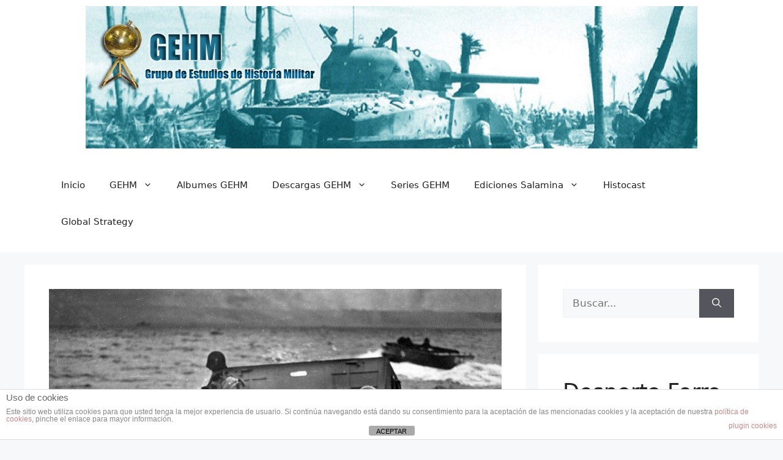

--- FILE ---
content_type: text/html; charset=UTF-8
request_url: https://www.gehm.es/segunda-guerra-mundial/playa-omaha-hora-a-hora-iii-75-o-aniversario-710-a-m/
body_size: 135714
content:
<!DOCTYPE html>
<html dir="ltr" lang="es" prefix="og: https://ogp.me/ns#">
<head>
	<meta charset="UTF-8">
	<title>Playa Omaha hora a hora (III) – 75.º Aniversario: 7:10 a.m. | Grupo de Estudios de Historia Militar</title>

		<!-- All in One SEO 4.9.3 - aioseo.com -->
	<meta name="description" content="7:10 am: Continúa el baño de sangre en Playa Omaha. Está llegando la segunda oleada de tropas. En un sector hay tanto humo que es difícil para los timoneles de las lanchas saber qué está sucediendo; pueden oír el estruendo de las armas de fuego pero no se imaginan que son los alemanes los principales" />
	<meta name="robots" content="max-image-preview:large" />
	<meta name="author" content="Hugo A Cañete"/>
	<meta name="keywords" content="normandía" />
	<link rel="canonical" href="https://www.gehm.es/segunda-guerra-mundial/playa-omaha-hora-a-hora-iii-75-o-aniversario-710-a-m/" />
	<meta name="generator" content="All in One SEO (AIOSEO) 4.9.3" />
		<meta property="og:locale" content="es_ES" />
		<meta property="og:site_name" content="Grupo de Estudios de Historia Militar | Portal dedicado al estudio y la difusión de la Historia Militar" />
		<meta property="og:type" content="article" />
		<meta property="og:title" content="Playa Omaha hora a hora (III) – 75.º Aniversario: 7:10 a.m. | Grupo de Estudios de Historia Militar" />
		<meta property="og:description" content="7:10 am: Continúa el baño de sangre en Playa Omaha. Está llegando la segunda oleada de tropas. En un sector hay tanto humo que es difícil para los timoneles de las lanchas saber qué está sucediendo; pueden oír el estruendo de las armas de fuego pero no se imaginan que son los alemanes los principales" />
		<meta property="og:url" content="https://www.gehm.es/segunda-guerra-mundial/playa-omaha-hora-a-hora-iii-75-o-aniversario-710-a-m/" />
		<meta property="article:published_time" content="2019-06-07T08:20:25+00:00" />
		<meta property="article:modified_time" content="2019-06-14T08:24:17+00:00" />
		<meta property="article:publisher" content="https://www.facebook.com/GrupoDeEstudiosDeHistoriaMilitar" />
		<meta name="twitter:card" content="summary" />
		<meta name="twitter:site" content="@GrupoGEHM" />
		<meta name="twitter:title" content="Playa Omaha hora a hora (III) – 75.º Aniversario: 7:10 a.m. | Grupo de Estudios de Historia Militar" />
		<meta name="twitter:description" content="7:10 am: Continúa el baño de sangre en Playa Omaha. Está llegando la segunda oleada de tropas. En un sector hay tanto humo que es difícil para los timoneles de las lanchas saber qué está sucediendo; pueden oír el estruendo de las armas de fuego pero no se imaginan que son los alemanes los principales" />
		<meta name="twitter:creator" content="@GrupoGEHM" />
		<script type="application/ld+json" class="aioseo-schema">
			{"@context":"https:\/\/schema.org","@graph":[{"@type":"Article","@id":"https:\/\/www.gehm.es\/segunda-guerra-mundial\/playa-omaha-hora-a-hora-iii-75-o-aniversario-710-a-m\/#article","name":"Playa Omaha hora a hora (III) \u2013 75.\u00ba Aniversario: 7:10 a.m. | Grupo de Estudios de Historia Militar","headline":"Playa Omaha hora a hora (III) \u2013 75.\u00ba Aniversario: 7:10 a.m.","author":{"@id":"https:\/\/www.gehm.es\/author\/hugo\/#author"},"publisher":{"@id":"https:\/\/www.gehm.es\/#organization"},"image":{"@type":"ImageObject","url":"https:\/\/www.gehm.es\/wp-content\/uploads\/2019\/06\/Omaha-GEHM.jpg","width":900,"height":709},"datePublished":"2019-06-07T10:20:25+02:00","dateModified":"2019-06-14T10:24:17+02:00","inLanguage":"es-ES","mainEntityOfPage":{"@id":"https:\/\/www.gehm.es\/segunda-guerra-mundial\/playa-omaha-hora-a-hora-iii-75-o-aniversario-710-a-m\/#webpage"},"isPartOf":{"@id":"https:\/\/www.gehm.es\/segunda-guerra-mundial\/playa-omaha-hora-a-hora-iii-75-o-aniversario-710-a-m\/#webpage"},"articleSection":"1944, Frente Occidental, Lanchas de Desembarco, Normand\u00eda, Normand\u00eda, Segunda Guerra Mundial, Normand\u00eda"},{"@type":"BreadcrumbList","@id":"https:\/\/www.gehm.es\/segunda-guerra-mundial\/playa-omaha-hora-a-hora-iii-75-o-aniversario-710-a-m\/#breadcrumblist","itemListElement":[{"@type":"ListItem","@id":"https:\/\/www.gehm.es#listItem","position":1,"name":"Home","item":"https:\/\/www.gehm.es","nextItem":{"@type":"ListItem","@id":"https:\/\/www.gehm.es\/category\/segunda-guerra-mundial\/#listItem","name":"Segunda Guerra Mundial"}},{"@type":"ListItem","@id":"https:\/\/www.gehm.es\/category\/segunda-guerra-mundial\/#listItem","position":2,"name":"Segunda Guerra Mundial","item":"https:\/\/www.gehm.es\/category\/segunda-guerra-mundial\/","nextItem":{"@type":"ListItem","@id":"https:\/\/www.gehm.es\/category\/segunda-guerra-mundial\/frente-occidental\/#listItem","name":"Frente Occidental"},"previousItem":{"@type":"ListItem","@id":"https:\/\/www.gehm.es#listItem","name":"Home"}},{"@type":"ListItem","@id":"https:\/\/www.gehm.es\/category\/segunda-guerra-mundial\/frente-occidental\/#listItem","position":3,"name":"Frente Occidental","item":"https:\/\/www.gehm.es\/category\/segunda-guerra-mundial\/frente-occidental\/","nextItem":{"@type":"ListItem","@id":"https:\/\/www.gehm.es\/category\/segunda-guerra-mundial\/frente-occidental\/1944\/#listItem","name":"1944"},"previousItem":{"@type":"ListItem","@id":"https:\/\/www.gehm.es\/category\/segunda-guerra-mundial\/#listItem","name":"Segunda Guerra Mundial"}},{"@type":"ListItem","@id":"https:\/\/www.gehm.es\/category\/segunda-guerra-mundial\/frente-occidental\/1944\/#listItem","position":4,"name":"1944","item":"https:\/\/www.gehm.es\/category\/segunda-guerra-mundial\/frente-occidental\/1944\/","nextItem":{"@type":"ListItem","@id":"https:\/\/www.gehm.es\/category\/segunda-guerra-mundial\/frente-occidental\/1944\/lanchas-de-desembarco\/#listItem","name":"Lanchas de Desembarco"},"previousItem":{"@type":"ListItem","@id":"https:\/\/www.gehm.es\/category\/segunda-guerra-mundial\/frente-occidental\/#listItem","name":"Frente Occidental"}},{"@type":"ListItem","@id":"https:\/\/www.gehm.es\/category\/segunda-guerra-mundial\/frente-occidental\/1944\/lanchas-de-desembarco\/#listItem","position":5,"name":"Lanchas de Desembarco","item":"https:\/\/www.gehm.es\/category\/segunda-guerra-mundial\/frente-occidental\/1944\/lanchas-de-desembarco\/","nextItem":{"@type":"ListItem","@id":"https:\/\/www.gehm.es\/segunda-guerra-mundial\/playa-omaha-hora-a-hora-iii-75-o-aniversario-710-a-m\/#listItem","name":"Playa Omaha hora a hora (III) \u2013 75.\u00ba Aniversario: 7:10 a.m."},"previousItem":{"@type":"ListItem","@id":"https:\/\/www.gehm.es\/category\/segunda-guerra-mundial\/frente-occidental\/1944\/#listItem","name":"1944"}},{"@type":"ListItem","@id":"https:\/\/www.gehm.es\/segunda-guerra-mundial\/playa-omaha-hora-a-hora-iii-75-o-aniversario-710-a-m\/#listItem","position":6,"name":"Playa Omaha hora a hora (III) \u2013 75.\u00ba Aniversario: 7:10 a.m.","previousItem":{"@type":"ListItem","@id":"https:\/\/www.gehm.es\/category\/segunda-guerra-mundial\/frente-occidental\/1944\/lanchas-de-desembarco\/#listItem","name":"Lanchas de Desembarco"}}]},{"@type":"Organization","@id":"https:\/\/www.gehm.es\/#organization","name":"Grupo de Estudios de Historia Militar (GEHM)","description":"Portal dedicado al estudio y la difusi\u00f3n de la Historia Militar","url":"https:\/\/www.gehm.es\/","logo":{"@type":"ImageObject","url":"https:\/\/www.gehm.es\/wp-content\/uploads\/2012\/04\/Favicon-GEHM1.png","@id":"https:\/\/www.gehm.es\/segunda-guerra-mundial\/playa-omaha-hora-a-hora-iii-75-o-aniversario-710-a-m\/#organizationLogo","width":150,"height":150},"image":{"@id":"https:\/\/www.gehm.es\/segunda-guerra-mundial\/playa-omaha-hora-a-hora-iii-75-o-aniversario-710-a-m\/#organizationLogo"},"sameAs":["https:\/\/www.facebook.com\/GrupoDeEstudiosDeHistoriaMilitar","https:\/\/twitter.com\/GrupoGEHM","https:\/\/www.instagram.com\/grupo_gehm\/"]},{"@type":"Person","@id":"https:\/\/www.gehm.es\/author\/hugo\/#author","url":"https:\/\/www.gehm.es\/author\/hugo\/","name":"Hugo A Ca\u00f1ete","image":{"@type":"ImageObject","@id":"https:\/\/www.gehm.es\/segunda-guerra-mundial\/playa-omaha-hora-a-hora-iii-75-o-aniversario-710-a-m\/#authorImage","url":"https:\/\/secure.gravatar.com\/avatar\/0b50d7e5c26a24885cc23fd97e401906c8621fd21b51a63505d0835cd4660236?s=96&d=mm&r=g","width":96,"height":96,"caption":"Hugo A Ca\u00f1ete"}},{"@type":"WebPage","@id":"https:\/\/www.gehm.es\/segunda-guerra-mundial\/playa-omaha-hora-a-hora-iii-75-o-aniversario-710-a-m\/#webpage","url":"https:\/\/www.gehm.es\/segunda-guerra-mundial\/playa-omaha-hora-a-hora-iii-75-o-aniversario-710-a-m\/","name":"Playa Omaha hora a hora (III) \u2013 75.\u00ba Aniversario: 7:10 a.m. | Grupo de Estudios de Historia Militar","description":"7:10 am: Contin\u00faa el ba\u00f1o de sangre en Playa Omaha. Est\u00e1 llegando la segunda oleada de tropas. En un sector hay tanto humo que es dif\u00edcil para los timoneles de las lanchas saber qu\u00e9 est\u00e1 sucediendo; pueden o\u00edr el estruendo de las armas de fuego pero no se imaginan que son los alemanes los principales","inLanguage":"es-ES","isPartOf":{"@id":"https:\/\/www.gehm.es\/#website"},"breadcrumb":{"@id":"https:\/\/www.gehm.es\/segunda-guerra-mundial\/playa-omaha-hora-a-hora-iii-75-o-aniversario-710-a-m\/#breadcrumblist"},"author":{"@id":"https:\/\/www.gehm.es\/author\/hugo\/#author"},"creator":{"@id":"https:\/\/www.gehm.es\/author\/hugo\/#author"},"image":{"@type":"ImageObject","url":"https:\/\/www.gehm.es\/wp-content\/uploads\/2019\/06\/Omaha-GEHM.jpg","@id":"https:\/\/www.gehm.es\/segunda-guerra-mundial\/playa-omaha-hora-a-hora-iii-75-o-aniversario-710-a-m\/#mainImage","width":900,"height":709},"primaryImageOfPage":{"@id":"https:\/\/www.gehm.es\/segunda-guerra-mundial\/playa-omaha-hora-a-hora-iii-75-o-aniversario-710-a-m\/#mainImage"},"datePublished":"2019-06-07T10:20:25+02:00","dateModified":"2019-06-14T10:24:17+02:00"},{"@type":"WebSite","@id":"https:\/\/www.gehm.es\/#website","url":"https:\/\/www.gehm.es\/","name":"Grupo de Estudios de Historia Militar","description":"Portal dedicado al estudio y la difusi\u00f3n de la Historia Militar","inLanguage":"es-ES","publisher":{"@id":"https:\/\/www.gehm.es\/#organization"}}]}
		</script>
		<!-- All in One SEO -->

<meta name="viewport" content="width=device-width, initial-scale=1"><link rel="alternate" type="application/rss+xml" title="Grupo de Estudios de Historia Militar &raquo; Feed" href="https://www.gehm.es/feed/" />
<link rel="alternate" type="application/rss+xml" title="Grupo de Estudios de Historia Militar &raquo; Feed de los comentarios" href="https://www.gehm.es/comments/feed/" />
<link rel="alternate" type="application/rss+xml" title="Grupo de Estudios de Historia Militar &raquo; Comentario Playa Omaha hora a hora (III) – 75.º Aniversario: 7:10 a.m. del feed" href="https://www.gehm.es/segunda-guerra-mundial/playa-omaha-hora-a-hora-iii-75-o-aniversario-710-a-m/feed/" />
<link rel="alternate" title="oEmbed (JSON)" type="application/json+oembed" href="https://www.gehm.es/wp-json/oembed/1.0/embed?url=https%3A%2F%2Fwww.gehm.es%2Fsegunda-guerra-mundial%2Fplaya-omaha-hora-a-hora-iii-75-o-aniversario-710-a-m%2F" />
<link rel="alternate" title="oEmbed (XML)" type="text/xml+oembed" href="https://www.gehm.es/wp-json/oembed/1.0/embed?url=https%3A%2F%2Fwww.gehm.es%2Fsegunda-guerra-mundial%2Fplaya-omaha-hora-a-hora-iii-75-o-aniversario-710-a-m%2F&#038;format=xml" />
		<!-- This site uses the Google Analytics by ExactMetrics plugin v8.11.1 - Using Analytics tracking - https://www.exactmetrics.com/ -->
							<script src="//www.googletagmanager.com/gtag/js?id=G-T1QRKV4YKB"  data-cfasync="false" data-wpfc-render="false" async></script>
			<script data-cfasync="false" data-wpfc-render="false">
				var em_version = '8.11.1';
				var em_track_user = true;
				var em_no_track_reason = '';
								var ExactMetricsDefaultLocations = {"page_location":"https:\/\/www.gehm.es\/segunda-guerra-mundial\/playa-omaha-hora-a-hora-iii-75-o-aniversario-710-a-m\/"};
								if ( typeof ExactMetricsPrivacyGuardFilter === 'function' ) {
					var ExactMetricsLocations = (typeof ExactMetricsExcludeQuery === 'object') ? ExactMetricsPrivacyGuardFilter( ExactMetricsExcludeQuery ) : ExactMetricsPrivacyGuardFilter( ExactMetricsDefaultLocations );
				} else {
					var ExactMetricsLocations = (typeof ExactMetricsExcludeQuery === 'object') ? ExactMetricsExcludeQuery : ExactMetricsDefaultLocations;
				}

								var disableStrs = [
										'ga-disable-G-T1QRKV4YKB',
									];

				/* Function to detect opted out users */
				function __gtagTrackerIsOptedOut() {
					for (var index = 0; index < disableStrs.length; index++) {
						if (document.cookie.indexOf(disableStrs[index] + '=true') > -1) {
							return true;
						}
					}

					return false;
				}

				/* Disable tracking if the opt-out cookie exists. */
				if (__gtagTrackerIsOptedOut()) {
					for (var index = 0; index < disableStrs.length; index++) {
						window[disableStrs[index]] = true;
					}
				}

				/* Opt-out function */
				function __gtagTrackerOptout() {
					for (var index = 0; index < disableStrs.length; index++) {
						document.cookie = disableStrs[index] + '=true; expires=Thu, 31 Dec 2099 23:59:59 UTC; path=/';
						window[disableStrs[index]] = true;
					}
				}

				if ('undefined' === typeof gaOptout) {
					function gaOptout() {
						__gtagTrackerOptout();
					}
				}
								window.dataLayer = window.dataLayer || [];

				window.ExactMetricsDualTracker = {
					helpers: {},
					trackers: {},
				};
				if (em_track_user) {
					function __gtagDataLayer() {
						dataLayer.push(arguments);
					}

					function __gtagTracker(type, name, parameters) {
						if (!parameters) {
							parameters = {};
						}

						if (parameters.send_to) {
							__gtagDataLayer.apply(null, arguments);
							return;
						}

						if (type === 'event') {
														parameters.send_to = exactmetrics_frontend.v4_id;
							var hookName = name;
							if (typeof parameters['event_category'] !== 'undefined') {
								hookName = parameters['event_category'] + ':' + name;
							}

							if (typeof ExactMetricsDualTracker.trackers[hookName] !== 'undefined') {
								ExactMetricsDualTracker.trackers[hookName](parameters);
							} else {
								__gtagDataLayer('event', name, parameters);
							}
							
						} else {
							__gtagDataLayer.apply(null, arguments);
						}
					}

					__gtagTracker('js', new Date());
					__gtagTracker('set', {
						'developer_id.dNDMyYj': true,
											});
					if ( ExactMetricsLocations.page_location ) {
						__gtagTracker('set', ExactMetricsLocations);
					}
										__gtagTracker('config', 'G-T1QRKV4YKB', {"forceSSL":"true"} );
										window.gtag = __gtagTracker;										(function () {
						/* https://developers.google.com/analytics/devguides/collection/analyticsjs/ */
						/* ga and __gaTracker compatibility shim. */
						var noopfn = function () {
							return null;
						};
						var newtracker = function () {
							return new Tracker();
						};
						var Tracker = function () {
							return null;
						};
						var p = Tracker.prototype;
						p.get = noopfn;
						p.set = noopfn;
						p.send = function () {
							var args = Array.prototype.slice.call(arguments);
							args.unshift('send');
							__gaTracker.apply(null, args);
						};
						var __gaTracker = function () {
							var len = arguments.length;
							if (len === 0) {
								return;
							}
							var f = arguments[len - 1];
							if (typeof f !== 'object' || f === null || typeof f.hitCallback !== 'function') {
								if ('send' === arguments[0]) {
									var hitConverted, hitObject = false, action;
									if ('event' === arguments[1]) {
										if ('undefined' !== typeof arguments[3]) {
											hitObject = {
												'eventAction': arguments[3],
												'eventCategory': arguments[2],
												'eventLabel': arguments[4],
												'value': arguments[5] ? arguments[5] : 1,
											}
										}
									}
									if ('pageview' === arguments[1]) {
										if ('undefined' !== typeof arguments[2]) {
											hitObject = {
												'eventAction': 'page_view',
												'page_path': arguments[2],
											}
										}
									}
									if (typeof arguments[2] === 'object') {
										hitObject = arguments[2];
									}
									if (typeof arguments[5] === 'object') {
										Object.assign(hitObject, arguments[5]);
									}
									if ('undefined' !== typeof arguments[1].hitType) {
										hitObject = arguments[1];
										if ('pageview' === hitObject.hitType) {
											hitObject.eventAction = 'page_view';
										}
									}
									if (hitObject) {
										action = 'timing' === arguments[1].hitType ? 'timing_complete' : hitObject.eventAction;
										hitConverted = mapArgs(hitObject);
										__gtagTracker('event', action, hitConverted);
									}
								}
								return;
							}

							function mapArgs(args) {
								var arg, hit = {};
								var gaMap = {
									'eventCategory': 'event_category',
									'eventAction': 'event_action',
									'eventLabel': 'event_label',
									'eventValue': 'event_value',
									'nonInteraction': 'non_interaction',
									'timingCategory': 'event_category',
									'timingVar': 'name',
									'timingValue': 'value',
									'timingLabel': 'event_label',
									'page': 'page_path',
									'location': 'page_location',
									'title': 'page_title',
									'referrer' : 'page_referrer',
								};
								for (arg in args) {
																		if (!(!args.hasOwnProperty(arg) || !gaMap.hasOwnProperty(arg))) {
										hit[gaMap[arg]] = args[arg];
									} else {
										hit[arg] = args[arg];
									}
								}
								return hit;
							}

							try {
								f.hitCallback();
							} catch (ex) {
							}
						};
						__gaTracker.create = newtracker;
						__gaTracker.getByName = newtracker;
						__gaTracker.getAll = function () {
							return [];
						};
						__gaTracker.remove = noopfn;
						__gaTracker.loaded = true;
						window['__gaTracker'] = __gaTracker;
					})();
									} else {
										console.log("");
					(function () {
						function __gtagTracker() {
							return null;
						}

						window['__gtagTracker'] = __gtagTracker;
						window['gtag'] = __gtagTracker;
					})();
									}
			</script>
							<!-- / Google Analytics by ExactMetrics -->
		<style id='wp-img-auto-sizes-contain-inline-css'>
img:is([sizes=auto i],[sizes^="auto," i]){contain-intrinsic-size:3000px 1500px}
/*# sourceURL=wp-img-auto-sizes-contain-inline-css */
</style>
<style id='wp-emoji-styles-inline-css'>

	img.wp-smiley, img.emoji {
		display: inline !important;
		border: none !important;
		box-shadow: none !important;
		height: 1em !important;
		width: 1em !important;
		margin: 0 0.07em !important;
		vertical-align: -0.1em !important;
		background: none !important;
		padding: 0 !important;
	}
/*# sourceURL=wp-emoji-styles-inline-css */
</style>
<style id='wp-block-library-inline-css'>
:root{--wp-block-synced-color:#7a00df;--wp-block-synced-color--rgb:122,0,223;--wp-bound-block-color:var(--wp-block-synced-color);--wp-editor-canvas-background:#ddd;--wp-admin-theme-color:#007cba;--wp-admin-theme-color--rgb:0,124,186;--wp-admin-theme-color-darker-10:#006ba1;--wp-admin-theme-color-darker-10--rgb:0,107,160.5;--wp-admin-theme-color-darker-20:#005a87;--wp-admin-theme-color-darker-20--rgb:0,90,135;--wp-admin-border-width-focus:2px}@media (min-resolution:192dpi){:root{--wp-admin-border-width-focus:1.5px}}.wp-element-button{cursor:pointer}:root .has-very-light-gray-background-color{background-color:#eee}:root .has-very-dark-gray-background-color{background-color:#313131}:root .has-very-light-gray-color{color:#eee}:root .has-very-dark-gray-color{color:#313131}:root .has-vivid-green-cyan-to-vivid-cyan-blue-gradient-background{background:linear-gradient(135deg,#00d084,#0693e3)}:root .has-purple-crush-gradient-background{background:linear-gradient(135deg,#34e2e4,#4721fb 50%,#ab1dfe)}:root .has-hazy-dawn-gradient-background{background:linear-gradient(135deg,#faaca8,#dad0ec)}:root .has-subdued-olive-gradient-background{background:linear-gradient(135deg,#fafae1,#67a671)}:root .has-atomic-cream-gradient-background{background:linear-gradient(135deg,#fdd79a,#004a59)}:root .has-nightshade-gradient-background{background:linear-gradient(135deg,#330968,#31cdcf)}:root .has-midnight-gradient-background{background:linear-gradient(135deg,#020381,#2874fc)}:root{--wp--preset--font-size--normal:16px;--wp--preset--font-size--huge:42px}.has-regular-font-size{font-size:1em}.has-larger-font-size{font-size:2.625em}.has-normal-font-size{font-size:var(--wp--preset--font-size--normal)}.has-huge-font-size{font-size:var(--wp--preset--font-size--huge)}.has-text-align-center{text-align:center}.has-text-align-left{text-align:left}.has-text-align-right{text-align:right}.has-fit-text{white-space:nowrap!important}#end-resizable-editor-section{display:none}.aligncenter{clear:both}.items-justified-left{justify-content:flex-start}.items-justified-center{justify-content:center}.items-justified-right{justify-content:flex-end}.items-justified-space-between{justify-content:space-between}.screen-reader-text{border:0;clip-path:inset(50%);height:1px;margin:-1px;overflow:hidden;padding:0;position:absolute;width:1px;word-wrap:normal!important}.screen-reader-text:focus{background-color:#ddd;clip-path:none;color:#444;display:block;font-size:1em;height:auto;left:5px;line-height:normal;padding:15px 23px 14px;text-decoration:none;top:5px;width:auto;z-index:100000}html :where(.has-border-color){border-style:solid}html :where([style*=border-top-color]){border-top-style:solid}html :where([style*=border-right-color]){border-right-style:solid}html :where([style*=border-bottom-color]){border-bottom-style:solid}html :where([style*=border-left-color]){border-left-style:solid}html :where([style*=border-width]){border-style:solid}html :where([style*=border-top-width]){border-top-style:solid}html :where([style*=border-right-width]){border-right-style:solid}html :where([style*=border-bottom-width]){border-bottom-style:solid}html :where([style*=border-left-width]){border-left-style:solid}html :where(img[class*=wp-image-]){height:auto;max-width:100%}:where(figure){margin:0 0 1em}html :where(.is-position-sticky){--wp-admin--admin-bar--position-offset:var(--wp-admin--admin-bar--height,0px)}@media screen and (max-width:600px){html :where(.is-position-sticky){--wp-admin--admin-bar--position-offset:0px}}

/*# sourceURL=wp-block-library-inline-css */
</style><style id='wp-block-gallery-inline-css'>
.blocks-gallery-grid:not(.has-nested-images),.wp-block-gallery:not(.has-nested-images){display:flex;flex-wrap:wrap;list-style-type:none;margin:0;padding:0}.blocks-gallery-grid:not(.has-nested-images) .blocks-gallery-image,.blocks-gallery-grid:not(.has-nested-images) .blocks-gallery-item,.wp-block-gallery:not(.has-nested-images) .blocks-gallery-image,.wp-block-gallery:not(.has-nested-images) .blocks-gallery-item{display:flex;flex-direction:column;flex-grow:1;justify-content:center;margin:0 1em 1em 0;position:relative;width:calc(50% - 1em)}.blocks-gallery-grid:not(.has-nested-images) .blocks-gallery-image:nth-of-type(2n),.blocks-gallery-grid:not(.has-nested-images) .blocks-gallery-item:nth-of-type(2n),.wp-block-gallery:not(.has-nested-images) .blocks-gallery-image:nth-of-type(2n),.wp-block-gallery:not(.has-nested-images) .blocks-gallery-item:nth-of-type(2n){margin-right:0}.blocks-gallery-grid:not(.has-nested-images) .blocks-gallery-image figure,.blocks-gallery-grid:not(.has-nested-images) .blocks-gallery-item figure,.wp-block-gallery:not(.has-nested-images) .blocks-gallery-image figure,.wp-block-gallery:not(.has-nested-images) .blocks-gallery-item figure{align-items:flex-end;display:flex;height:100%;justify-content:flex-start;margin:0}.blocks-gallery-grid:not(.has-nested-images) .blocks-gallery-image img,.blocks-gallery-grid:not(.has-nested-images) .blocks-gallery-item img,.wp-block-gallery:not(.has-nested-images) .blocks-gallery-image img,.wp-block-gallery:not(.has-nested-images) .blocks-gallery-item img{display:block;height:auto;max-width:100%;width:auto}.blocks-gallery-grid:not(.has-nested-images) .blocks-gallery-image figcaption,.blocks-gallery-grid:not(.has-nested-images) .blocks-gallery-item figcaption,.wp-block-gallery:not(.has-nested-images) .blocks-gallery-image figcaption,.wp-block-gallery:not(.has-nested-images) .blocks-gallery-item figcaption{background:linear-gradient(0deg,#000000b3,#0000004d 70%,#0000);bottom:0;box-sizing:border-box;color:#fff;font-size:.8em;margin:0;max-height:100%;overflow:auto;padding:3em .77em .7em;position:absolute;text-align:center;width:100%;z-index:2}.blocks-gallery-grid:not(.has-nested-images) .blocks-gallery-image figcaption img,.blocks-gallery-grid:not(.has-nested-images) .blocks-gallery-item figcaption img,.wp-block-gallery:not(.has-nested-images) .blocks-gallery-image figcaption img,.wp-block-gallery:not(.has-nested-images) .blocks-gallery-item figcaption img{display:inline}.blocks-gallery-grid:not(.has-nested-images) figcaption,.wp-block-gallery:not(.has-nested-images) figcaption{flex-grow:1}.blocks-gallery-grid:not(.has-nested-images).is-cropped .blocks-gallery-image a,.blocks-gallery-grid:not(.has-nested-images).is-cropped .blocks-gallery-image img,.blocks-gallery-grid:not(.has-nested-images).is-cropped .blocks-gallery-item a,.blocks-gallery-grid:not(.has-nested-images).is-cropped .blocks-gallery-item img,.wp-block-gallery:not(.has-nested-images).is-cropped .blocks-gallery-image a,.wp-block-gallery:not(.has-nested-images).is-cropped .blocks-gallery-image img,.wp-block-gallery:not(.has-nested-images).is-cropped .blocks-gallery-item a,.wp-block-gallery:not(.has-nested-images).is-cropped .blocks-gallery-item img{flex:1;height:100%;object-fit:cover;width:100%}.blocks-gallery-grid:not(.has-nested-images).columns-1 .blocks-gallery-image,.blocks-gallery-grid:not(.has-nested-images).columns-1 .blocks-gallery-item,.wp-block-gallery:not(.has-nested-images).columns-1 .blocks-gallery-image,.wp-block-gallery:not(.has-nested-images).columns-1 .blocks-gallery-item{margin-right:0;width:100%}@media (min-width:600px){.blocks-gallery-grid:not(.has-nested-images).columns-3 .blocks-gallery-image,.blocks-gallery-grid:not(.has-nested-images).columns-3 .blocks-gallery-item,.wp-block-gallery:not(.has-nested-images).columns-3 .blocks-gallery-image,.wp-block-gallery:not(.has-nested-images).columns-3 .blocks-gallery-item{margin-right:1em;width:calc(33.33333% - .66667em)}.blocks-gallery-grid:not(.has-nested-images).columns-4 .blocks-gallery-image,.blocks-gallery-grid:not(.has-nested-images).columns-4 .blocks-gallery-item,.wp-block-gallery:not(.has-nested-images).columns-4 .blocks-gallery-image,.wp-block-gallery:not(.has-nested-images).columns-4 .blocks-gallery-item{margin-right:1em;width:calc(25% - .75em)}.blocks-gallery-grid:not(.has-nested-images).columns-5 .blocks-gallery-image,.blocks-gallery-grid:not(.has-nested-images).columns-5 .blocks-gallery-item,.wp-block-gallery:not(.has-nested-images).columns-5 .blocks-gallery-image,.wp-block-gallery:not(.has-nested-images).columns-5 .blocks-gallery-item{margin-right:1em;width:calc(20% - .8em)}.blocks-gallery-grid:not(.has-nested-images).columns-6 .blocks-gallery-image,.blocks-gallery-grid:not(.has-nested-images).columns-6 .blocks-gallery-item,.wp-block-gallery:not(.has-nested-images).columns-6 .blocks-gallery-image,.wp-block-gallery:not(.has-nested-images).columns-6 .blocks-gallery-item{margin-right:1em;width:calc(16.66667% - .83333em)}.blocks-gallery-grid:not(.has-nested-images).columns-7 .blocks-gallery-image,.blocks-gallery-grid:not(.has-nested-images).columns-7 .blocks-gallery-item,.wp-block-gallery:not(.has-nested-images).columns-7 .blocks-gallery-image,.wp-block-gallery:not(.has-nested-images).columns-7 .blocks-gallery-item{margin-right:1em;width:calc(14.28571% - .85714em)}.blocks-gallery-grid:not(.has-nested-images).columns-8 .blocks-gallery-image,.blocks-gallery-grid:not(.has-nested-images).columns-8 .blocks-gallery-item,.wp-block-gallery:not(.has-nested-images).columns-8 .blocks-gallery-image,.wp-block-gallery:not(.has-nested-images).columns-8 .blocks-gallery-item{margin-right:1em;width:calc(12.5% - .875em)}.blocks-gallery-grid:not(.has-nested-images).columns-1 .blocks-gallery-image:nth-of-type(1n),.blocks-gallery-grid:not(.has-nested-images).columns-1 .blocks-gallery-item:nth-of-type(1n),.blocks-gallery-grid:not(.has-nested-images).columns-2 .blocks-gallery-image:nth-of-type(2n),.blocks-gallery-grid:not(.has-nested-images).columns-2 .blocks-gallery-item:nth-of-type(2n),.blocks-gallery-grid:not(.has-nested-images).columns-3 .blocks-gallery-image:nth-of-type(3n),.blocks-gallery-grid:not(.has-nested-images).columns-3 .blocks-gallery-item:nth-of-type(3n),.blocks-gallery-grid:not(.has-nested-images).columns-4 .blocks-gallery-image:nth-of-type(4n),.blocks-gallery-grid:not(.has-nested-images).columns-4 .blocks-gallery-item:nth-of-type(4n),.blocks-gallery-grid:not(.has-nested-images).columns-5 .blocks-gallery-image:nth-of-type(5n),.blocks-gallery-grid:not(.has-nested-images).columns-5 .blocks-gallery-item:nth-of-type(5n),.blocks-gallery-grid:not(.has-nested-images).columns-6 .blocks-gallery-image:nth-of-type(6n),.blocks-gallery-grid:not(.has-nested-images).columns-6 .blocks-gallery-item:nth-of-type(6n),.blocks-gallery-grid:not(.has-nested-images).columns-7 .blocks-gallery-image:nth-of-type(7n),.blocks-gallery-grid:not(.has-nested-images).columns-7 .blocks-gallery-item:nth-of-type(7n),.blocks-gallery-grid:not(.has-nested-images).columns-8 .blocks-gallery-image:nth-of-type(8n),.blocks-gallery-grid:not(.has-nested-images).columns-8 .blocks-gallery-item:nth-of-type(8n),.wp-block-gallery:not(.has-nested-images).columns-1 .blocks-gallery-image:nth-of-type(1n),.wp-block-gallery:not(.has-nested-images).columns-1 .blocks-gallery-item:nth-of-type(1n),.wp-block-gallery:not(.has-nested-images).columns-2 .blocks-gallery-image:nth-of-type(2n),.wp-block-gallery:not(.has-nested-images).columns-2 .blocks-gallery-item:nth-of-type(2n),.wp-block-gallery:not(.has-nested-images).columns-3 .blocks-gallery-image:nth-of-type(3n),.wp-block-gallery:not(.has-nested-images).columns-3 .blocks-gallery-item:nth-of-type(3n),.wp-block-gallery:not(.has-nested-images).columns-4 .blocks-gallery-image:nth-of-type(4n),.wp-block-gallery:not(.has-nested-images).columns-4 .blocks-gallery-item:nth-of-type(4n),.wp-block-gallery:not(.has-nested-images).columns-5 .blocks-gallery-image:nth-of-type(5n),.wp-block-gallery:not(.has-nested-images).columns-5 .blocks-gallery-item:nth-of-type(5n),.wp-block-gallery:not(.has-nested-images).columns-6 .blocks-gallery-image:nth-of-type(6n),.wp-block-gallery:not(.has-nested-images).columns-6 .blocks-gallery-item:nth-of-type(6n),.wp-block-gallery:not(.has-nested-images).columns-7 .blocks-gallery-image:nth-of-type(7n),.wp-block-gallery:not(.has-nested-images).columns-7 .blocks-gallery-item:nth-of-type(7n),.wp-block-gallery:not(.has-nested-images).columns-8 .blocks-gallery-image:nth-of-type(8n),.wp-block-gallery:not(.has-nested-images).columns-8 .blocks-gallery-item:nth-of-type(8n){margin-right:0}}.blocks-gallery-grid:not(.has-nested-images) .blocks-gallery-image:last-child,.blocks-gallery-grid:not(.has-nested-images) .blocks-gallery-item:last-child,.wp-block-gallery:not(.has-nested-images) .blocks-gallery-image:last-child,.wp-block-gallery:not(.has-nested-images) .blocks-gallery-item:last-child{margin-right:0}.blocks-gallery-grid:not(.has-nested-images).alignleft,.blocks-gallery-grid:not(.has-nested-images).alignright,.wp-block-gallery:not(.has-nested-images).alignleft,.wp-block-gallery:not(.has-nested-images).alignright{max-width:420px;width:100%}.blocks-gallery-grid:not(.has-nested-images).aligncenter .blocks-gallery-item figure,.wp-block-gallery:not(.has-nested-images).aligncenter .blocks-gallery-item figure{justify-content:center}.wp-block-gallery:not(.is-cropped) .blocks-gallery-item{align-self:flex-start}figure.wp-block-gallery.has-nested-images{align-items:normal}.wp-block-gallery.has-nested-images figure.wp-block-image:not(#individual-image){margin:0;width:calc(50% - var(--wp--style--unstable-gallery-gap, 16px)/2)}.wp-block-gallery.has-nested-images figure.wp-block-image{box-sizing:border-box;display:flex;flex-direction:column;flex-grow:1;justify-content:center;max-width:100%;position:relative}.wp-block-gallery.has-nested-images figure.wp-block-image>a,.wp-block-gallery.has-nested-images figure.wp-block-image>div{flex-direction:column;flex-grow:1;margin:0}.wp-block-gallery.has-nested-images figure.wp-block-image img{display:block;height:auto;max-width:100%!important;width:auto}.wp-block-gallery.has-nested-images figure.wp-block-image figcaption,.wp-block-gallery.has-nested-images figure.wp-block-image:has(figcaption):before{bottom:0;left:0;max-height:100%;position:absolute;right:0}.wp-block-gallery.has-nested-images figure.wp-block-image:has(figcaption):before{backdrop-filter:blur(3px);content:"";height:100%;-webkit-mask-image:linear-gradient(0deg,#000 20%,#0000);mask-image:linear-gradient(0deg,#000 20%,#0000);max-height:40%;pointer-events:none}.wp-block-gallery.has-nested-images figure.wp-block-image figcaption{box-sizing:border-box;color:#fff;font-size:13px;margin:0;overflow:auto;padding:1em;text-align:center;text-shadow:0 0 1.5px #000}.wp-block-gallery.has-nested-images figure.wp-block-image figcaption::-webkit-scrollbar{height:12px;width:12px}.wp-block-gallery.has-nested-images figure.wp-block-image figcaption::-webkit-scrollbar-track{background-color:initial}.wp-block-gallery.has-nested-images figure.wp-block-image figcaption::-webkit-scrollbar-thumb{background-clip:padding-box;background-color:initial;border:3px solid #0000;border-radius:8px}.wp-block-gallery.has-nested-images figure.wp-block-image figcaption:focus-within::-webkit-scrollbar-thumb,.wp-block-gallery.has-nested-images figure.wp-block-image figcaption:focus::-webkit-scrollbar-thumb,.wp-block-gallery.has-nested-images figure.wp-block-image figcaption:hover::-webkit-scrollbar-thumb{background-color:#fffc}.wp-block-gallery.has-nested-images figure.wp-block-image figcaption{scrollbar-color:#0000 #0000;scrollbar-gutter:stable both-edges;scrollbar-width:thin}.wp-block-gallery.has-nested-images figure.wp-block-image figcaption:focus,.wp-block-gallery.has-nested-images figure.wp-block-image figcaption:focus-within,.wp-block-gallery.has-nested-images figure.wp-block-image figcaption:hover{scrollbar-color:#fffc #0000}.wp-block-gallery.has-nested-images figure.wp-block-image figcaption{will-change:transform}@media (hover:none){.wp-block-gallery.has-nested-images figure.wp-block-image figcaption{scrollbar-color:#fffc #0000}}.wp-block-gallery.has-nested-images figure.wp-block-image figcaption{background:linear-gradient(0deg,#0006,#0000)}.wp-block-gallery.has-nested-images figure.wp-block-image figcaption img{display:inline}.wp-block-gallery.has-nested-images figure.wp-block-image figcaption a{color:inherit}.wp-block-gallery.has-nested-images figure.wp-block-image.has-custom-border img{box-sizing:border-box}.wp-block-gallery.has-nested-images figure.wp-block-image.has-custom-border>a,.wp-block-gallery.has-nested-images figure.wp-block-image.has-custom-border>div,.wp-block-gallery.has-nested-images figure.wp-block-image.is-style-rounded>a,.wp-block-gallery.has-nested-images figure.wp-block-image.is-style-rounded>div{flex:1 1 auto}.wp-block-gallery.has-nested-images figure.wp-block-image.has-custom-border figcaption,.wp-block-gallery.has-nested-images figure.wp-block-image.is-style-rounded figcaption{background:none;color:inherit;flex:initial;margin:0;padding:10px 10px 9px;position:relative;text-shadow:none}.wp-block-gallery.has-nested-images figure.wp-block-image.has-custom-border:before,.wp-block-gallery.has-nested-images figure.wp-block-image.is-style-rounded:before{content:none}.wp-block-gallery.has-nested-images figcaption{flex-basis:100%;flex-grow:1;text-align:center}.wp-block-gallery.has-nested-images:not(.is-cropped) figure.wp-block-image:not(#individual-image){margin-bottom:auto;margin-top:0}.wp-block-gallery.has-nested-images.is-cropped figure.wp-block-image:not(#individual-image){align-self:inherit}.wp-block-gallery.has-nested-images.is-cropped figure.wp-block-image:not(#individual-image)>a,.wp-block-gallery.has-nested-images.is-cropped figure.wp-block-image:not(#individual-image)>div:not(.components-drop-zone){display:flex}.wp-block-gallery.has-nested-images.is-cropped figure.wp-block-image:not(#individual-image) a,.wp-block-gallery.has-nested-images.is-cropped figure.wp-block-image:not(#individual-image) img{flex:1 0 0%;height:100%;object-fit:cover;width:100%}.wp-block-gallery.has-nested-images.columns-1 figure.wp-block-image:not(#individual-image){width:100%}@media (min-width:600px){.wp-block-gallery.has-nested-images.columns-3 figure.wp-block-image:not(#individual-image){width:calc(33.33333% - var(--wp--style--unstable-gallery-gap, 16px)*.66667)}.wp-block-gallery.has-nested-images.columns-4 figure.wp-block-image:not(#individual-image){width:calc(25% - var(--wp--style--unstable-gallery-gap, 16px)*.75)}.wp-block-gallery.has-nested-images.columns-5 figure.wp-block-image:not(#individual-image){width:calc(20% - var(--wp--style--unstable-gallery-gap, 16px)*.8)}.wp-block-gallery.has-nested-images.columns-6 figure.wp-block-image:not(#individual-image){width:calc(16.66667% - var(--wp--style--unstable-gallery-gap, 16px)*.83333)}.wp-block-gallery.has-nested-images.columns-7 figure.wp-block-image:not(#individual-image){width:calc(14.28571% - var(--wp--style--unstable-gallery-gap, 16px)*.85714)}.wp-block-gallery.has-nested-images.columns-8 figure.wp-block-image:not(#individual-image){width:calc(12.5% - var(--wp--style--unstable-gallery-gap, 16px)*.875)}.wp-block-gallery.has-nested-images.columns-default figure.wp-block-image:not(#individual-image){width:calc(33.33% - var(--wp--style--unstable-gallery-gap, 16px)*.66667)}.wp-block-gallery.has-nested-images.columns-default figure.wp-block-image:not(#individual-image):first-child:nth-last-child(2),.wp-block-gallery.has-nested-images.columns-default figure.wp-block-image:not(#individual-image):first-child:nth-last-child(2)~figure.wp-block-image:not(#individual-image){width:calc(50% - var(--wp--style--unstable-gallery-gap, 16px)*.5)}.wp-block-gallery.has-nested-images.columns-default figure.wp-block-image:not(#individual-image):first-child:last-child{width:100%}}.wp-block-gallery.has-nested-images.alignleft,.wp-block-gallery.has-nested-images.alignright{max-width:420px;width:100%}.wp-block-gallery.has-nested-images.aligncenter{justify-content:center}
/*# sourceURL=https://www.gehm.es/wp-includes/blocks/gallery/style.min.css */
</style>
<style id='wp-block-heading-inline-css'>
h1:where(.wp-block-heading).has-background,h2:where(.wp-block-heading).has-background,h3:where(.wp-block-heading).has-background,h4:where(.wp-block-heading).has-background,h5:where(.wp-block-heading).has-background,h6:where(.wp-block-heading).has-background{padding:1.25em 2.375em}h1.has-text-align-left[style*=writing-mode]:where([style*=vertical-lr]),h1.has-text-align-right[style*=writing-mode]:where([style*=vertical-rl]),h2.has-text-align-left[style*=writing-mode]:where([style*=vertical-lr]),h2.has-text-align-right[style*=writing-mode]:where([style*=vertical-rl]),h3.has-text-align-left[style*=writing-mode]:where([style*=vertical-lr]),h3.has-text-align-right[style*=writing-mode]:where([style*=vertical-rl]),h4.has-text-align-left[style*=writing-mode]:where([style*=vertical-lr]),h4.has-text-align-right[style*=writing-mode]:where([style*=vertical-rl]),h5.has-text-align-left[style*=writing-mode]:where([style*=vertical-lr]),h5.has-text-align-right[style*=writing-mode]:where([style*=vertical-rl]),h6.has-text-align-left[style*=writing-mode]:where([style*=vertical-lr]),h6.has-text-align-right[style*=writing-mode]:where([style*=vertical-rl]){rotate:180deg}
/*# sourceURL=https://www.gehm.es/wp-includes/blocks/heading/style.min.css */
</style>
<style id='wp-block-image-inline-css'>
.wp-block-image>a,.wp-block-image>figure>a{display:inline-block}.wp-block-image img{box-sizing:border-box;height:auto;max-width:100%;vertical-align:bottom}@media not (prefers-reduced-motion){.wp-block-image img.hide{visibility:hidden}.wp-block-image img.show{animation:show-content-image .4s}}.wp-block-image[style*=border-radius] img,.wp-block-image[style*=border-radius]>a{border-radius:inherit}.wp-block-image.has-custom-border img{box-sizing:border-box}.wp-block-image.aligncenter{text-align:center}.wp-block-image.alignfull>a,.wp-block-image.alignwide>a{width:100%}.wp-block-image.alignfull img,.wp-block-image.alignwide img{height:auto;width:100%}.wp-block-image .aligncenter,.wp-block-image .alignleft,.wp-block-image .alignright,.wp-block-image.aligncenter,.wp-block-image.alignleft,.wp-block-image.alignright{display:table}.wp-block-image .aligncenter>figcaption,.wp-block-image .alignleft>figcaption,.wp-block-image .alignright>figcaption,.wp-block-image.aligncenter>figcaption,.wp-block-image.alignleft>figcaption,.wp-block-image.alignright>figcaption{caption-side:bottom;display:table-caption}.wp-block-image .alignleft{float:left;margin:.5em 1em .5em 0}.wp-block-image .alignright{float:right;margin:.5em 0 .5em 1em}.wp-block-image .aligncenter{margin-left:auto;margin-right:auto}.wp-block-image :where(figcaption){margin-bottom:1em;margin-top:.5em}.wp-block-image.is-style-circle-mask img{border-radius:9999px}@supports ((-webkit-mask-image:none) or (mask-image:none)) or (-webkit-mask-image:none){.wp-block-image.is-style-circle-mask img{border-radius:0;-webkit-mask-image:url('data:image/svg+xml;utf8,<svg viewBox="0 0 100 100" xmlns="http://www.w3.org/2000/svg"><circle cx="50" cy="50" r="50"/></svg>');mask-image:url('data:image/svg+xml;utf8,<svg viewBox="0 0 100 100" xmlns="http://www.w3.org/2000/svg"><circle cx="50" cy="50" r="50"/></svg>');mask-mode:alpha;-webkit-mask-position:center;mask-position:center;-webkit-mask-repeat:no-repeat;mask-repeat:no-repeat;-webkit-mask-size:contain;mask-size:contain}}:root :where(.wp-block-image.is-style-rounded img,.wp-block-image .is-style-rounded img){border-radius:9999px}.wp-block-image figure{margin:0}.wp-lightbox-container{display:flex;flex-direction:column;position:relative}.wp-lightbox-container img{cursor:zoom-in}.wp-lightbox-container img:hover+button{opacity:1}.wp-lightbox-container button{align-items:center;backdrop-filter:blur(16px) saturate(180%);background-color:#5a5a5a40;border:none;border-radius:4px;cursor:zoom-in;display:flex;height:20px;justify-content:center;opacity:0;padding:0;position:absolute;right:16px;text-align:center;top:16px;width:20px;z-index:100}@media not (prefers-reduced-motion){.wp-lightbox-container button{transition:opacity .2s ease}}.wp-lightbox-container button:focus-visible{outline:3px auto #5a5a5a40;outline:3px auto -webkit-focus-ring-color;outline-offset:3px}.wp-lightbox-container button:hover{cursor:pointer;opacity:1}.wp-lightbox-container button:focus{opacity:1}.wp-lightbox-container button:focus,.wp-lightbox-container button:hover,.wp-lightbox-container button:not(:hover):not(:active):not(.has-background){background-color:#5a5a5a40;border:none}.wp-lightbox-overlay{box-sizing:border-box;cursor:zoom-out;height:100vh;left:0;overflow:hidden;position:fixed;top:0;visibility:hidden;width:100%;z-index:100000}.wp-lightbox-overlay .close-button{align-items:center;cursor:pointer;display:flex;justify-content:center;min-height:40px;min-width:40px;padding:0;position:absolute;right:calc(env(safe-area-inset-right) + 16px);top:calc(env(safe-area-inset-top) + 16px);z-index:5000000}.wp-lightbox-overlay .close-button:focus,.wp-lightbox-overlay .close-button:hover,.wp-lightbox-overlay .close-button:not(:hover):not(:active):not(.has-background){background:none;border:none}.wp-lightbox-overlay .lightbox-image-container{height:var(--wp--lightbox-container-height);left:50%;overflow:hidden;position:absolute;top:50%;transform:translate(-50%,-50%);transform-origin:top left;width:var(--wp--lightbox-container-width);z-index:9999999999}.wp-lightbox-overlay .wp-block-image{align-items:center;box-sizing:border-box;display:flex;height:100%;justify-content:center;margin:0;position:relative;transform-origin:0 0;width:100%;z-index:3000000}.wp-lightbox-overlay .wp-block-image img{height:var(--wp--lightbox-image-height);min-height:var(--wp--lightbox-image-height);min-width:var(--wp--lightbox-image-width);width:var(--wp--lightbox-image-width)}.wp-lightbox-overlay .wp-block-image figcaption{display:none}.wp-lightbox-overlay button{background:none;border:none}.wp-lightbox-overlay .scrim{background-color:#fff;height:100%;opacity:.9;position:absolute;width:100%;z-index:2000000}.wp-lightbox-overlay.active{visibility:visible}@media not (prefers-reduced-motion){.wp-lightbox-overlay.active{animation:turn-on-visibility .25s both}.wp-lightbox-overlay.active img{animation:turn-on-visibility .35s both}.wp-lightbox-overlay.show-closing-animation:not(.active){animation:turn-off-visibility .35s both}.wp-lightbox-overlay.show-closing-animation:not(.active) img{animation:turn-off-visibility .25s both}.wp-lightbox-overlay.zoom.active{animation:none;opacity:1;visibility:visible}.wp-lightbox-overlay.zoom.active .lightbox-image-container{animation:lightbox-zoom-in .4s}.wp-lightbox-overlay.zoom.active .lightbox-image-container img{animation:none}.wp-lightbox-overlay.zoom.active .scrim{animation:turn-on-visibility .4s forwards}.wp-lightbox-overlay.zoom.show-closing-animation:not(.active){animation:none}.wp-lightbox-overlay.zoom.show-closing-animation:not(.active) .lightbox-image-container{animation:lightbox-zoom-out .4s}.wp-lightbox-overlay.zoom.show-closing-animation:not(.active) .lightbox-image-container img{animation:none}.wp-lightbox-overlay.zoom.show-closing-animation:not(.active) .scrim{animation:turn-off-visibility .4s forwards}}@keyframes show-content-image{0%{visibility:hidden}99%{visibility:hidden}to{visibility:visible}}@keyframes turn-on-visibility{0%{opacity:0}to{opacity:1}}@keyframes turn-off-visibility{0%{opacity:1;visibility:visible}99%{opacity:0;visibility:visible}to{opacity:0;visibility:hidden}}@keyframes lightbox-zoom-in{0%{transform:translate(calc((-100vw + var(--wp--lightbox-scrollbar-width))/2 + var(--wp--lightbox-initial-left-position)),calc(-50vh + var(--wp--lightbox-initial-top-position))) scale(var(--wp--lightbox-scale))}to{transform:translate(-50%,-50%) scale(1)}}@keyframes lightbox-zoom-out{0%{transform:translate(-50%,-50%) scale(1);visibility:visible}99%{visibility:visible}to{transform:translate(calc((-100vw + var(--wp--lightbox-scrollbar-width))/2 + var(--wp--lightbox-initial-left-position)),calc(-50vh + var(--wp--lightbox-initial-top-position))) scale(var(--wp--lightbox-scale));visibility:hidden}}
/*# sourceURL=https://www.gehm.es/wp-includes/blocks/image/style.min.css */
</style>
<style id='wp-block-paragraph-inline-css'>
.is-small-text{font-size:.875em}.is-regular-text{font-size:1em}.is-large-text{font-size:2.25em}.is-larger-text{font-size:3em}.has-drop-cap:not(:focus):first-letter{float:left;font-size:8.4em;font-style:normal;font-weight:100;line-height:.68;margin:.05em .1em 0 0;text-transform:uppercase}body.rtl .has-drop-cap:not(:focus):first-letter{float:none;margin-left:.1em}p.has-drop-cap.has-background{overflow:hidden}:root :where(p.has-background){padding:1.25em 2.375em}:where(p.has-text-color:not(.has-link-color)) a{color:inherit}p.has-text-align-left[style*="writing-mode:vertical-lr"],p.has-text-align-right[style*="writing-mode:vertical-rl"]{rotate:180deg}
/*# sourceURL=https://www.gehm.es/wp-includes/blocks/paragraph/style.min.css */
</style>
<style id='global-styles-inline-css'>
:root{--wp--preset--aspect-ratio--square: 1;--wp--preset--aspect-ratio--4-3: 4/3;--wp--preset--aspect-ratio--3-4: 3/4;--wp--preset--aspect-ratio--3-2: 3/2;--wp--preset--aspect-ratio--2-3: 2/3;--wp--preset--aspect-ratio--16-9: 16/9;--wp--preset--aspect-ratio--9-16: 9/16;--wp--preset--color--black: #000000;--wp--preset--color--cyan-bluish-gray: #abb8c3;--wp--preset--color--white: #ffffff;--wp--preset--color--pale-pink: #f78da7;--wp--preset--color--vivid-red: #cf2e2e;--wp--preset--color--luminous-vivid-orange: #ff6900;--wp--preset--color--luminous-vivid-amber: #fcb900;--wp--preset--color--light-green-cyan: #7bdcb5;--wp--preset--color--vivid-green-cyan: #00d084;--wp--preset--color--pale-cyan-blue: #8ed1fc;--wp--preset--color--vivid-cyan-blue: #0693e3;--wp--preset--color--vivid-purple: #9b51e0;--wp--preset--color--contrast: var(--contrast);--wp--preset--color--contrast-2: var(--contrast-2);--wp--preset--color--contrast-3: var(--contrast-3);--wp--preset--color--base: var(--base);--wp--preset--color--base-2: var(--base-2);--wp--preset--color--base-3: var(--base-3);--wp--preset--color--accent: var(--accent);--wp--preset--gradient--vivid-cyan-blue-to-vivid-purple: linear-gradient(135deg,rgb(6,147,227) 0%,rgb(155,81,224) 100%);--wp--preset--gradient--light-green-cyan-to-vivid-green-cyan: linear-gradient(135deg,rgb(122,220,180) 0%,rgb(0,208,130) 100%);--wp--preset--gradient--luminous-vivid-amber-to-luminous-vivid-orange: linear-gradient(135deg,rgb(252,185,0) 0%,rgb(255,105,0) 100%);--wp--preset--gradient--luminous-vivid-orange-to-vivid-red: linear-gradient(135deg,rgb(255,105,0) 0%,rgb(207,46,46) 100%);--wp--preset--gradient--very-light-gray-to-cyan-bluish-gray: linear-gradient(135deg,rgb(238,238,238) 0%,rgb(169,184,195) 100%);--wp--preset--gradient--cool-to-warm-spectrum: linear-gradient(135deg,rgb(74,234,220) 0%,rgb(151,120,209) 20%,rgb(207,42,186) 40%,rgb(238,44,130) 60%,rgb(251,105,98) 80%,rgb(254,248,76) 100%);--wp--preset--gradient--blush-light-purple: linear-gradient(135deg,rgb(255,206,236) 0%,rgb(152,150,240) 100%);--wp--preset--gradient--blush-bordeaux: linear-gradient(135deg,rgb(254,205,165) 0%,rgb(254,45,45) 50%,rgb(107,0,62) 100%);--wp--preset--gradient--luminous-dusk: linear-gradient(135deg,rgb(255,203,112) 0%,rgb(199,81,192) 50%,rgb(65,88,208) 100%);--wp--preset--gradient--pale-ocean: linear-gradient(135deg,rgb(255,245,203) 0%,rgb(182,227,212) 50%,rgb(51,167,181) 100%);--wp--preset--gradient--electric-grass: linear-gradient(135deg,rgb(202,248,128) 0%,rgb(113,206,126) 100%);--wp--preset--gradient--midnight: linear-gradient(135deg,rgb(2,3,129) 0%,rgb(40,116,252) 100%);--wp--preset--font-size--small: 13px;--wp--preset--font-size--medium: 20px;--wp--preset--font-size--large: 36px;--wp--preset--font-size--x-large: 42px;--wp--preset--spacing--20: 0.44rem;--wp--preset--spacing--30: 0.67rem;--wp--preset--spacing--40: 1rem;--wp--preset--spacing--50: 1.5rem;--wp--preset--spacing--60: 2.25rem;--wp--preset--spacing--70: 3.38rem;--wp--preset--spacing--80: 5.06rem;--wp--preset--shadow--natural: 6px 6px 9px rgba(0, 0, 0, 0.2);--wp--preset--shadow--deep: 12px 12px 50px rgba(0, 0, 0, 0.4);--wp--preset--shadow--sharp: 6px 6px 0px rgba(0, 0, 0, 0.2);--wp--preset--shadow--outlined: 6px 6px 0px -3px rgb(255, 255, 255), 6px 6px rgb(0, 0, 0);--wp--preset--shadow--crisp: 6px 6px 0px rgb(0, 0, 0);}:where(.is-layout-flex){gap: 0.5em;}:where(.is-layout-grid){gap: 0.5em;}body .is-layout-flex{display: flex;}.is-layout-flex{flex-wrap: wrap;align-items: center;}.is-layout-flex > :is(*, div){margin: 0;}body .is-layout-grid{display: grid;}.is-layout-grid > :is(*, div){margin: 0;}:where(.wp-block-columns.is-layout-flex){gap: 2em;}:where(.wp-block-columns.is-layout-grid){gap: 2em;}:where(.wp-block-post-template.is-layout-flex){gap: 1.25em;}:where(.wp-block-post-template.is-layout-grid){gap: 1.25em;}.has-black-color{color: var(--wp--preset--color--black) !important;}.has-cyan-bluish-gray-color{color: var(--wp--preset--color--cyan-bluish-gray) !important;}.has-white-color{color: var(--wp--preset--color--white) !important;}.has-pale-pink-color{color: var(--wp--preset--color--pale-pink) !important;}.has-vivid-red-color{color: var(--wp--preset--color--vivid-red) !important;}.has-luminous-vivid-orange-color{color: var(--wp--preset--color--luminous-vivid-orange) !important;}.has-luminous-vivid-amber-color{color: var(--wp--preset--color--luminous-vivid-amber) !important;}.has-light-green-cyan-color{color: var(--wp--preset--color--light-green-cyan) !important;}.has-vivid-green-cyan-color{color: var(--wp--preset--color--vivid-green-cyan) !important;}.has-pale-cyan-blue-color{color: var(--wp--preset--color--pale-cyan-blue) !important;}.has-vivid-cyan-blue-color{color: var(--wp--preset--color--vivid-cyan-blue) !important;}.has-vivid-purple-color{color: var(--wp--preset--color--vivid-purple) !important;}.has-black-background-color{background-color: var(--wp--preset--color--black) !important;}.has-cyan-bluish-gray-background-color{background-color: var(--wp--preset--color--cyan-bluish-gray) !important;}.has-white-background-color{background-color: var(--wp--preset--color--white) !important;}.has-pale-pink-background-color{background-color: var(--wp--preset--color--pale-pink) !important;}.has-vivid-red-background-color{background-color: var(--wp--preset--color--vivid-red) !important;}.has-luminous-vivid-orange-background-color{background-color: var(--wp--preset--color--luminous-vivid-orange) !important;}.has-luminous-vivid-amber-background-color{background-color: var(--wp--preset--color--luminous-vivid-amber) !important;}.has-light-green-cyan-background-color{background-color: var(--wp--preset--color--light-green-cyan) !important;}.has-vivid-green-cyan-background-color{background-color: var(--wp--preset--color--vivid-green-cyan) !important;}.has-pale-cyan-blue-background-color{background-color: var(--wp--preset--color--pale-cyan-blue) !important;}.has-vivid-cyan-blue-background-color{background-color: var(--wp--preset--color--vivid-cyan-blue) !important;}.has-vivid-purple-background-color{background-color: var(--wp--preset--color--vivid-purple) !important;}.has-black-border-color{border-color: var(--wp--preset--color--black) !important;}.has-cyan-bluish-gray-border-color{border-color: var(--wp--preset--color--cyan-bluish-gray) !important;}.has-white-border-color{border-color: var(--wp--preset--color--white) !important;}.has-pale-pink-border-color{border-color: var(--wp--preset--color--pale-pink) !important;}.has-vivid-red-border-color{border-color: var(--wp--preset--color--vivid-red) !important;}.has-luminous-vivid-orange-border-color{border-color: var(--wp--preset--color--luminous-vivid-orange) !important;}.has-luminous-vivid-amber-border-color{border-color: var(--wp--preset--color--luminous-vivid-amber) !important;}.has-light-green-cyan-border-color{border-color: var(--wp--preset--color--light-green-cyan) !important;}.has-vivid-green-cyan-border-color{border-color: var(--wp--preset--color--vivid-green-cyan) !important;}.has-pale-cyan-blue-border-color{border-color: var(--wp--preset--color--pale-cyan-blue) !important;}.has-vivid-cyan-blue-border-color{border-color: var(--wp--preset--color--vivid-cyan-blue) !important;}.has-vivid-purple-border-color{border-color: var(--wp--preset--color--vivid-purple) !important;}.has-vivid-cyan-blue-to-vivid-purple-gradient-background{background: var(--wp--preset--gradient--vivid-cyan-blue-to-vivid-purple) !important;}.has-light-green-cyan-to-vivid-green-cyan-gradient-background{background: var(--wp--preset--gradient--light-green-cyan-to-vivid-green-cyan) !important;}.has-luminous-vivid-amber-to-luminous-vivid-orange-gradient-background{background: var(--wp--preset--gradient--luminous-vivid-amber-to-luminous-vivid-orange) !important;}.has-luminous-vivid-orange-to-vivid-red-gradient-background{background: var(--wp--preset--gradient--luminous-vivid-orange-to-vivid-red) !important;}.has-very-light-gray-to-cyan-bluish-gray-gradient-background{background: var(--wp--preset--gradient--very-light-gray-to-cyan-bluish-gray) !important;}.has-cool-to-warm-spectrum-gradient-background{background: var(--wp--preset--gradient--cool-to-warm-spectrum) !important;}.has-blush-light-purple-gradient-background{background: var(--wp--preset--gradient--blush-light-purple) !important;}.has-blush-bordeaux-gradient-background{background: var(--wp--preset--gradient--blush-bordeaux) !important;}.has-luminous-dusk-gradient-background{background: var(--wp--preset--gradient--luminous-dusk) !important;}.has-pale-ocean-gradient-background{background: var(--wp--preset--gradient--pale-ocean) !important;}.has-electric-grass-gradient-background{background: var(--wp--preset--gradient--electric-grass) !important;}.has-midnight-gradient-background{background: var(--wp--preset--gradient--midnight) !important;}.has-small-font-size{font-size: var(--wp--preset--font-size--small) !important;}.has-medium-font-size{font-size: var(--wp--preset--font-size--medium) !important;}.has-large-font-size{font-size: var(--wp--preset--font-size--large) !important;}.has-x-large-font-size{font-size: var(--wp--preset--font-size--x-large) !important;}
/*# sourceURL=global-styles-inline-css */
</style>
<style id='core-block-supports-inline-css'>
.wp-block-gallery.wp-block-gallery-1{--wp--style--unstable-gallery-gap:var( --wp--style--gallery-gap-default, var( --gallery-block--gutter-size, var( --wp--style--block-gap, 0.5em ) ) );gap:var( --wp--style--gallery-gap-default, var( --gallery-block--gutter-size, var( --wp--style--block-gap, 0.5em ) ) );}.wp-block-gallery.wp-block-gallery-2{--wp--style--unstable-gallery-gap:var( --wp--style--gallery-gap-default, var( --gallery-block--gutter-size, var( --wp--style--block-gap, 0.5em ) ) );gap:var( --wp--style--gallery-gap-default, var( --gallery-block--gutter-size, var( --wp--style--block-gap, 0.5em ) ) );}
/*# sourceURL=core-block-supports-inline-css */
</style>

<style id='classic-theme-styles-inline-css'>
/*! This file is auto-generated */
.wp-block-button__link{color:#fff;background-color:#32373c;border-radius:9999px;box-shadow:none;text-decoration:none;padding:calc(.667em + 2px) calc(1.333em + 2px);font-size:1.125em}.wp-block-file__button{background:#32373c;color:#fff;text-decoration:none}
/*# sourceURL=/wp-includes/css/classic-themes.min.css */
</style>
<link rel='stylesheet' id='front-estilos-css' href='https://www.gehm.es/wp-content/plugins/asesor-cookies-para-la-ley-en-espana/html/front/estilos.css?ver=6.9' media='all' />
<link rel='stylesheet' id='kiwi-icomoon-css' href='https://www.gehm.es/wp-content/plugins/kiwi-social-share/assets/vendors/icomoon/style.css?ver=2.1.8' media='all' />
<link rel='stylesheet' id='generate-comments-css' href='https://www.gehm.es/wp-content/themes/generatepress/assets/css/components/comments.min.css?ver=3.6.1' media='all' />
<link rel='stylesheet' id='generate-widget-areas-css' href='https://www.gehm.es/wp-content/themes/generatepress/assets/css/components/widget-areas.min.css?ver=3.6.1' media='all' />
<link rel='stylesheet' id='generate-style-css' href='https://www.gehm.es/wp-content/themes/generatepress/assets/css/main.min.css?ver=3.6.1' media='all' />
<style id='generate-style-inline-css'>
body{background-color:var(--base-2);color:var(--contrast);}a{color:var(--accent);}a{text-decoration:underline;}.entry-title a, .site-branding a, a.button, .wp-block-button__link, .main-navigation a{text-decoration:none;}a:hover, a:focus, a:active{color:var(--contrast);}.wp-block-group__inner-container{max-width:1200px;margin-left:auto;margin-right:auto;}:root{--contrast:#222222;--contrast-2:#575760;--contrast-3:#b2b2be;--base:#f0f0f0;--base-2:#f7f8f9;--base-3:#ffffff;--accent:#1e73be;}:root .has-contrast-color{color:var(--contrast);}:root .has-contrast-background-color{background-color:var(--contrast);}:root .has-contrast-2-color{color:var(--contrast-2);}:root .has-contrast-2-background-color{background-color:var(--contrast-2);}:root .has-contrast-3-color{color:var(--contrast-3);}:root .has-contrast-3-background-color{background-color:var(--contrast-3);}:root .has-base-color{color:var(--base);}:root .has-base-background-color{background-color:var(--base);}:root .has-base-2-color{color:var(--base-2);}:root .has-base-2-background-color{background-color:var(--base-2);}:root .has-base-3-color{color:var(--base-3);}:root .has-base-3-background-color{background-color:var(--base-3);}:root .has-accent-color{color:var(--accent);}:root .has-accent-background-color{background-color:var(--accent);}.top-bar{background-color:var(--base-3);color:#ffffff;}.top-bar a{color:#ffffff;}.top-bar a:hover{color:#303030;}.site-header{background-color:var(--base-3);}.main-title a,.main-title a:hover{color:var(--contrast);}.site-description{color:var(--contrast-2);}.mobile-menu-control-wrapper .menu-toggle,.mobile-menu-control-wrapper .menu-toggle:hover,.mobile-menu-control-wrapper .menu-toggle:focus,.has-inline-mobile-toggle #site-navigation.toggled{background-color:rgba(0, 0, 0, 0.02);}.main-navigation,.main-navigation ul ul{background-color:var(--base-3);}.main-navigation .main-nav ul li a, .main-navigation .menu-toggle, .main-navigation .menu-bar-items{color:var(--contrast);}.main-navigation .main-nav ul li:not([class*="current-menu-"]):hover > a, .main-navigation .main-nav ul li:not([class*="current-menu-"]):focus > a, .main-navigation .main-nav ul li.sfHover:not([class*="current-menu-"]) > a, .main-navigation .menu-bar-item:hover > a, .main-navigation .menu-bar-item.sfHover > a{color:var(--accent);}button.menu-toggle:hover,button.menu-toggle:focus{color:var(--contrast);}.main-navigation .main-nav ul li[class*="current-menu-"] > a{color:var(--accent);}.navigation-search input[type="search"],.navigation-search input[type="search"]:active, .navigation-search input[type="search"]:focus, .main-navigation .main-nav ul li.search-item.active > a, .main-navigation .menu-bar-items .search-item.active > a{color:var(--accent);}.main-navigation ul ul{background-color:var(--base);}.separate-containers .inside-article, .separate-containers .comments-area, .separate-containers .page-header, .one-container .container, .separate-containers .paging-navigation, .inside-page-header{background-color:var(--base-3);}.entry-title a{color:var(--contrast);}.entry-title a:hover{color:var(--contrast-2);}.entry-meta{color:var(--contrast-2);}.sidebar .widget{background-color:var(--base-3);}.footer-widgets{background-color:var(--base-3);}.site-info{background-color:var(--base-3);}input[type="text"],input[type="email"],input[type="url"],input[type="password"],input[type="search"],input[type="tel"],input[type="number"],textarea,select{color:var(--contrast);background-color:var(--base-2);border-color:var(--base);}input[type="text"]:focus,input[type="email"]:focus,input[type="url"]:focus,input[type="password"]:focus,input[type="search"]:focus,input[type="tel"]:focus,input[type="number"]:focus,textarea:focus,select:focus{color:var(--contrast);background-color:var(--base-2);border-color:var(--contrast-3);}button,html input[type="button"],input[type="reset"],input[type="submit"],a.button,a.wp-block-button__link:not(.has-background){color:#ffffff;background-color:#55555e;}button:hover,html input[type="button"]:hover,input[type="reset"]:hover,input[type="submit"]:hover,a.button:hover,button:focus,html input[type="button"]:focus,input[type="reset"]:focus,input[type="submit"]:focus,a.button:focus,a.wp-block-button__link:not(.has-background):active,a.wp-block-button__link:not(.has-background):focus,a.wp-block-button__link:not(.has-background):hover{color:#ffffff;background-color:#3f4047;}a.generate-back-to-top{background-color:rgba( 0,0,0,0.4 );color:#ffffff;}a.generate-back-to-top:hover,a.generate-back-to-top:focus{background-color:rgba( 0,0,0,0.6 );color:#ffffff;}:root{--gp-search-modal-bg-color:var(--base-3);--gp-search-modal-text-color:var(--contrast);--gp-search-modal-overlay-bg-color:rgba(0,0,0,0.2);}@media (max-width:768px){.main-navigation .menu-bar-item:hover > a, .main-navigation .menu-bar-item.sfHover > a{background:none;color:var(--contrast);}}.nav-below-header .main-navigation .inside-navigation.grid-container, .nav-above-header .main-navigation .inside-navigation.grid-container{padding:0px 20px 0px 20px;}.site-main .wp-block-group__inner-container{padding:40px;}.separate-containers .paging-navigation{padding-top:20px;padding-bottom:20px;}.entry-content .alignwide, body:not(.no-sidebar) .entry-content .alignfull{margin-left:-40px;width:calc(100% + 80px);max-width:calc(100% + 80px);}.rtl .menu-item-has-children .dropdown-menu-toggle{padding-left:20px;}.rtl .main-navigation .main-nav ul li.menu-item-has-children > a{padding-right:20px;}@media (max-width:768px){.separate-containers .inside-article, .separate-containers .comments-area, .separate-containers .page-header, .separate-containers .paging-navigation, .one-container .site-content, .inside-page-header{padding:30px;}.site-main .wp-block-group__inner-container{padding:30px;}.inside-top-bar{padding-right:30px;padding-left:30px;}.inside-header{padding-right:30px;padding-left:30px;}.widget-area .widget{padding-top:30px;padding-right:30px;padding-bottom:30px;padding-left:30px;}.footer-widgets-container{padding-top:30px;padding-right:30px;padding-bottom:30px;padding-left:30px;}.inside-site-info{padding-right:30px;padding-left:30px;}.entry-content .alignwide, body:not(.no-sidebar) .entry-content .alignfull{margin-left:-30px;width:calc(100% + 60px);max-width:calc(100% + 60px);}.one-container .site-main .paging-navigation{margin-bottom:20px;}}/* End cached CSS */.is-right-sidebar{width:30%;}.is-left-sidebar{width:30%;}.site-content .content-area{width:70%;}@media (max-width:768px){.main-navigation .menu-toggle,.sidebar-nav-mobile:not(#sticky-placeholder){display:block;}.main-navigation ul,.gen-sidebar-nav,.main-navigation:not(.slideout-navigation):not(.toggled) .main-nav > ul,.has-inline-mobile-toggle #site-navigation .inside-navigation > *:not(.navigation-search):not(.main-nav){display:none;}.nav-align-right .inside-navigation,.nav-align-center .inside-navigation{justify-content:space-between;}.has-inline-mobile-toggle .mobile-menu-control-wrapper{display:flex;flex-wrap:wrap;}.has-inline-mobile-toggle .inside-header{flex-direction:row;text-align:left;flex-wrap:wrap;}.has-inline-mobile-toggle .header-widget,.has-inline-mobile-toggle #site-navigation{flex-basis:100%;}.nav-float-left .has-inline-mobile-toggle #site-navigation{order:10;}}
/*# sourceURL=generate-style-inline-css */
</style>
<script src="https://www.gehm.es/wp-content/plugins/google-analytics-dashboard-for-wp/assets/js/frontend-gtag.min.js?ver=8.11.1" id="exactmetrics-frontend-script-js" async data-wp-strategy="async"></script>
<script data-cfasync="false" data-wpfc-render="false" id='exactmetrics-frontend-script-js-extra'>var exactmetrics_frontend = {"js_events_tracking":"true","download_extensions":"zip,mp3,mpeg,pdf,docx,pptx,xlsx,rar","inbound_paths":"[{\"path\":\"\\\/go\\\/\",\"label\":\"affiliate\"},{\"path\":\"\\\/recommend\\\/\",\"label\":\"affiliate\"}]","home_url":"https:\/\/www.gehm.es","hash_tracking":"false","v4_id":"G-T1QRKV4YKB"};</script>
<script src="https://www.gehm.es/wp-includes/js/jquery/jquery.min.js?ver=3.7.1" id="jquery-core-js"></script>
<script src="https://www.gehm.es/wp-includes/js/jquery/jquery-migrate.min.js?ver=3.4.1" id="jquery-migrate-js"></script>
<script id="front-principal-js-extra">
var cdp_cookies_info = {"url_plugin":"https://www.gehm.es/wp-content/plugins/asesor-cookies-para-la-ley-en-espana/plugin.php","url_admin_ajax":"https://www.gehm.es/wp-admin/admin-ajax.php"};
//# sourceURL=front-principal-js-extra
</script>
<script src="https://www.gehm.es/wp-content/plugins/asesor-cookies-para-la-ley-en-espana/html/front/principal.js?ver=6.9" id="front-principal-js"></script>
<link rel="https://api.w.org/" href="https://www.gehm.es/wp-json/" /><link rel="alternate" title="JSON" type="application/json" href="https://www.gehm.es/wp-json/wp/v2/posts/10364" /><link rel="EditURI" type="application/rsd+xml" title="RSD" href="https://www.gehm.es/xmlrpc.php?rsd" />
<meta name="generator" content="WordPress 6.9" />
<link rel='shortlink' href='http://wp.me/p2oq8e-2Ha' />
<link rel="pingback" href="https://www.gehm.es/xmlrpc.php">
<style>.recentcomments a{display:inline !important;padding:0 !important;margin:0 !important;}</style>		<style id="wp-custom-css">
			/* Ataca a los contenedores de widgets del pie de página */
[class*="footer"] .widget, 
[class*="footer"] aside,
[class*="footer"] div {
    display: block !important;
    width: 100% !important;
    float: none !important;
    clear: both !important;
    text-align: center !important;
}

/* Ataca a la imagen específicamente */
[class*="footer"] img {
    margin: 0 auto !important;
    display: block !important;
}

/* Ataca a los créditos por defecto */
[class*="site-info"], 
[class*="copyright"], 
[class*="copy"] {
    display: block !important;
    width: 100% !important;
    text-align: center !important;
    position: relative !important;
}		</style>
		<link rel='stylesheet' id='kiwi_social_sharing-frontend-css' href='https://www.gehm.es/wp-content/plugins/kiwi-social-share/assets/css/frontend.min.css?ver=2.1.8' media='all' />
</head>

<body class="wp-singular post-template-default single single-post postid-10364 single-format-standard wp-embed-responsive wp-theme-generatepress right-sidebar nav-float-right separate-containers header-aligned-left dropdown-hover featured-image-active" itemtype="https://schema.org/Blog" itemscope>
	<a class="screen-reader-text skip-link" href="#content" title="Saltar al contenido">Saltar al contenido</a>		<div class="top-bar top-bar-align-center">
			<div class="inside-top-bar grid-container">
				<aside id="block-3" class="widget inner-padding widget_block widget_media_gallery">
<figure class="wp-block-gallery has-nested-images columns-default is-cropped wp-block-gallery-1 is-layout-flex wp-block-gallery-is-layout-flex">
<figure class="wp-block-image size-full"><img fetchpriority="high" decoding="async" width="1000" height="233" data-id="1538" src="https://www.gehm.es/wp-content/uploads/2012/11/cropped-Header-Tarawa-II-copia.jpg" alt="" class="wp-image-1538" srcset="https://www.gehm.es/wp-content/uploads/2012/11/cropped-Header-Tarawa-II-copia.jpg 1000w, https://www.gehm.es/wp-content/uploads/2012/11/cropped-Header-Tarawa-II-copia-300x69.jpg 300w" sizes="(max-width: 1000px) 100vw, 1000px" /></figure>
</figure>
</aside>			</div>
		</div>
				<header class="site-header has-inline-mobile-toggle" id="masthead" aria-label="Sitio"  itemtype="https://schema.org/WPHeader" itemscope>
			<div class="inside-header grid-container">
					<nav class="main-navigation mobile-menu-control-wrapper" id="mobile-menu-control-wrapper" aria-label="Cambiar a móvil">
				<button data-nav="site-navigation" class="menu-toggle" aria-controls="primary-menu" aria-expanded="false">
			<span class="gp-icon icon-menu-bars"><svg viewBox="0 0 512 512" aria-hidden="true" xmlns="http://www.w3.org/2000/svg" width="1em" height="1em"><path d="M0 96c0-13.255 10.745-24 24-24h464c13.255 0 24 10.745 24 24s-10.745 24-24 24H24c-13.255 0-24-10.745-24-24zm0 160c0-13.255 10.745-24 24-24h464c13.255 0 24 10.745 24 24s-10.745 24-24 24H24c-13.255 0-24-10.745-24-24zm0 160c0-13.255 10.745-24 24-24h464c13.255 0 24 10.745 24 24s-10.745 24-24 24H24c-13.255 0-24-10.745-24-24z" /></svg><svg viewBox="0 0 512 512" aria-hidden="true" xmlns="http://www.w3.org/2000/svg" width="1em" height="1em"><path d="M71.029 71.029c9.373-9.372 24.569-9.372 33.942 0L256 222.059l151.029-151.03c9.373-9.372 24.569-9.372 33.942 0 9.372 9.373 9.372 24.569 0 33.942L289.941 256l151.03 151.029c9.372 9.373 9.372 24.569 0 33.942-9.373 9.372-24.569 9.372-33.942 0L256 289.941l-151.029 151.03c-9.373 9.372-24.569 9.372-33.942 0-9.372-9.373-9.372-24.569 0-33.942L222.059 256 71.029 104.971c-9.372-9.373-9.372-24.569 0-33.942z" /></svg></span><span class="screen-reader-text">Menú</span>		</button>
	</nav>
			<nav class="main-navigation sub-menu-right" id="site-navigation" aria-label="Principal"  itemtype="https://schema.org/SiteNavigationElement" itemscope>
			<div class="inside-navigation grid-container">
								<button class="menu-toggle" aria-controls="primary-menu" aria-expanded="false">
					<span class="gp-icon icon-menu-bars"><svg viewBox="0 0 512 512" aria-hidden="true" xmlns="http://www.w3.org/2000/svg" width="1em" height="1em"><path d="M0 96c0-13.255 10.745-24 24-24h464c13.255 0 24 10.745 24 24s-10.745 24-24 24H24c-13.255 0-24-10.745-24-24zm0 160c0-13.255 10.745-24 24-24h464c13.255 0 24 10.745 24 24s-10.745 24-24 24H24c-13.255 0-24-10.745-24-24zm0 160c0-13.255 10.745-24 24-24h464c13.255 0 24 10.745 24 24s-10.745 24-24 24H24c-13.255 0-24-10.745-24-24z" /></svg><svg viewBox="0 0 512 512" aria-hidden="true" xmlns="http://www.w3.org/2000/svg" width="1em" height="1em"><path d="M71.029 71.029c9.373-9.372 24.569-9.372 33.942 0L256 222.059l151.029-151.03c9.373-9.372 24.569-9.372 33.942 0 9.372 9.373 9.372 24.569 0 33.942L289.941 256l151.03 151.029c9.372 9.373 9.372 24.569 0 33.942-9.373 9.372-24.569 9.372-33.942 0L256 289.941l-151.029 151.03c-9.373 9.372-24.569 9.372-33.942 0-9.372-9.373-9.372-24.569 0-33.942L222.059 256 71.029 104.971c-9.372-9.373-9.372-24.569 0-33.942z" /></svg></span><span class="mobile-menu">Menú</span>				</button>
				<div id="primary-menu" class="main-nav"><ul id="menu-pages" class=" menu sf-menu"><li id="menu-item-6607" class="menu-item menu-item-type-custom menu-item-object-custom menu-item-home menu-item-6607"><a href="https://www.gehm.es/">Inicio</a></li>
<li id="menu-item-6608" class="menu-item menu-item-type-post_type menu-item-object-page menu-item-has-children menu-item-6608"><a href="https://www.gehm.es/gehm/">GEHM<span role="presentation" class="dropdown-menu-toggle"><span class="gp-icon icon-arrow"><svg viewBox="0 0 330 512" aria-hidden="true" xmlns="http://www.w3.org/2000/svg" width="1em" height="1em"><path d="M305.913 197.085c0 2.266-1.133 4.815-2.833 6.514L171.087 335.593c-1.7 1.7-4.249 2.832-6.515 2.832s-4.815-1.133-6.515-2.832L26.064 203.599c-1.7-1.7-2.832-4.248-2.832-6.514s1.132-4.816 2.832-6.515l14.162-14.163c1.7-1.699 3.966-2.832 6.515-2.832 2.266 0 4.815 1.133 6.515 2.832l111.316 111.317 111.316-111.317c1.7-1.699 4.249-2.832 6.515-2.832s4.815 1.133 6.515 2.832l14.162 14.163c1.7 1.7 2.833 4.249 2.833 6.515z" /></svg></span></span></a>
<ul class="sub-menu">
	<li id="menu-item-6609" class="menu-item menu-item-type-post_type menu-item-object-page menu-item-6609"><a href="https://www.gehm.es/gehm/miembros/">Grupo de Estudios de Historia Militar</a></li>
	<li id="menu-item-6610" class="menu-item menu-item-type-post_type menu-item-object-page menu-item-6610"><a href="https://www.gehm.es/gehm/javier-veramendi-b/">Javier Veramendi B</a></li>
	<li id="menu-item-6611" class="menu-item menu-item-type-post_type menu-item-object-page menu-item-6611"><a href="https://www.gehm.es/gehm/hugo-a-canete/">Hugo A Cañete</a></li>
	<li id="menu-item-7300" class="menu-item menu-item-type-post_type menu-item-object-page menu-item-7300"><a href="https://www.gehm.es/gehm/colaboradores-del-gehm/">Colaboradores del GEHM</a></li>
	<li id="menu-item-6613" class="menu-item menu-item-type-post_type menu-item-object-page menu-item-6613"><a href="https://www.gehm.es/gehm/colaboraciones/">Colaboraciones</a></li>
	<li id="menu-item-6616" class="menu-item menu-item-type-post_type menu-item-object-page menu-item-has-children menu-item-6616"><a href="https://www.gehm.es/publicaciones/">Publicaciones<span role="presentation" class="dropdown-menu-toggle"><span class="gp-icon icon-arrow-right"><svg viewBox="0 0 192 512" aria-hidden="true" xmlns="http://www.w3.org/2000/svg" width="1em" height="1em" fill-rule="evenodd" clip-rule="evenodd" stroke-linejoin="round" stroke-miterlimit="1.414"><path d="M178.425 256.001c0 2.266-1.133 4.815-2.832 6.515L43.599 394.509c-1.7 1.7-4.248 2.833-6.514 2.833s-4.816-1.133-6.515-2.833l-14.163-14.162c-1.699-1.7-2.832-3.966-2.832-6.515 0-2.266 1.133-4.815 2.832-6.515l111.317-111.316L16.407 144.685c-1.699-1.7-2.832-4.249-2.832-6.515s1.133-4.815 2.832-6.515l14.163-14.162c1.7-1.7 4.249-2.833 6.515-2.833s4.815 1.133 6.514 2.833l131.994 131.993c1.7 1.7 2.832 4.249 2.832 6.515z" fill-rule="nonzero" /></svg></span></span></a>
	<ul class="sub-menu">
		<li id="menu-item-6617" class="menu-item menu-item-type-post_type menu-item-object-page menu-item-has-children menu-item-6617"><a href="https://www.gehm.es/publicaciones/publicaciones-gehm/">Publicaciones GEHM<span role="presentation" class="dropdown-menu-toggle"><span class="gp-icon icon-arrow-right"><svg viewBox="0 0 192 512" aria-hidden="true" xmlns="http://www.w3.org/2000/svg" width="1em" height="1em" fill-rule="evenodd" clip-rule="evenodd" stroke-linejoin="round" stroke-miterlimit="1.414"><path d="M178.425 256.001c0 2.266-1.133 4.815-2.832 6.515L43.599 394.509c-1.7 1.7-4.248 2.833-6.514 2.833s-4.816-1.133-6.515-2.833l-14.163-14.162c-1.699-1.7-2.832-3.966-2.832-6.515 0-2.266 1.133-4.815 2.832-6.515l111.317-111.316L16.407 144.685c-1.699-1.7-2.832-4.249-2.832-6.515s1.133-4.815 2.832-6.515l14.163-14.162c1.7-1.7 4.249-2.833 6.515-2.833s4.815 1.133 6.514 2.833l131.994 131.993c1.7 1.7 2.832 4.249 2.832 6.515z" fill-rule="nonzero" /></svg></span></span></a>
		<ul class="sub-menu">
			<li id="menu-item-6618" class="menu-item menu-item-type-post_type menu-item-object-page menu-item-6618"><a href="https://www.gehm.es/publicaciones/publicaciones-gehm/operacion-galvanic/">Operación Galvanic</a></li>
			<li id="menu-item-6619" class="menu-item menu-item-type-post_type menu-item-object-page menu-item-6619"><a href="https://www.gehm.es/publicaciones/publicaciones-gehm/estudio-cartografico-de-la-operacion-market-garden/">Estudio Cartográfico de la Operación Market Garden</a></li>
		</ul>
</li>
		<li id="menu-item-6620" class="menu-item menu-item-type-post_type menu-item-object-page menu-item-6620"><a href="https://www.gehm.es/publicaciones/otras-publicaciones/">Otras Publicaciones</a></li>
	</ul>
</li>
	<li id="menu-item-6615" class="menu-item menu-item-type-post_type menu-item-object-page menu-item-6615"><a href="https://www.gehm.es/gehm/proyectos-del-gehm/">Proyectos del GEHM</a></li>
</ul>
</li>
<li id="menu-item-6433" class="menu-item menu-item-type-post_type menu-item-object-page menu-item-6433"><a href="https://www.gehm.es/albumes-gehm/">Albumes GEHM</a></li>
<li id="menu-item-6434" class="menu-item menu-item-type-post_type menu-item-object-page menu-item-has-children menu-item-6434"><a href="https://www.gehm.es/descargas-gehm/">Descargas GEHM<span role="presentation" class="dropdown-menu-toggle"><span class="gp-icon icon-arrow"><svg viewBox="0 0 330 512" aria-hidden="true" xmlns="http://www.w3.org/2000/svg" width="1em" height="1em"><path d="M305.913 197.085c0 2.266-1.133 4.815-2.833 6.514L171.087 335.593c-1.7 1.7-4.249 2.832-6.515 2.832s-4.815-1.133-6.515-2.832L26.064 203.599c-1.7-1.7-2.832-4.248-2.832-6.514s1.132-4.816 2.832-6.515l14.162-14.163c1.7-1.699 3.966-2.832 6.515-2.832 2.266 0 4.815 1.133 6.515 2.832l111.316 111.317 111.316-111.317c1.7-1.699 4.249-2.832 6.515-2.832s4.815 1.133 6.515 2.832l14.162 14.163c1.7 1.7 2.833 4.249 2.833 6.515z" /></svg></span></span></a>
<ul class="sub-menu">
	<li id="menu-item-6435" class="menu-item menu-item-type-post_type menu-item-object-page menu-item-has-children menu-item-6435"><a href="https://www.gehm.es/descargas-gehm/biblioteca-gehm/">Biblioteca GEHM<span role="presentation" class="dropdown-menu-toggle"><span class="gp-icon icon-arrow-right"><svg viewBox="0 0 192 512" aria-hidden="true" xmlns="http://www.w3.org/2000/svg" width="1em" height="1em" fill-rule="evenodd" clip-rule="evenodd" stroke-linejoin="round" stroke-miterlimit="1.414"><path d="M178.425 256.001c0 2.266-1.133 4.815-2.832 6.515L43.599 394.509c-1.7 1.7-4.248 2.833-6.514 2.833s-4.816-1.133-6.515-2.833l-14.163-14.162c-1.699-1.7-2.832-3.966-2.832-6.515 0-2.266 1.133-4.815 2.832-6.515l111.317-111.316L16.407 144.685c-1.699-1.7-2.832-4.249-2.832-6.515s1.133-4.815 2.832-6.515l14.163-14.162c1.7-1.7 4.249-2.833 6.515-2.833s4.815 1.133 6.514 2.833l131.994 131.993c1.7 1.7 2.832 4.249 2.832 6.515z" fill-rule="nonzero" /></svg></span></span></a>
	<ul class="sub-menu">
		<li id="menu-item-6436" class="menu-item menu-item-type-post_type menu-item-object-page menu-item-6436"><a href="https://www.gehm.es/descargas-gehm/biblioteca-gehm/titulos-en-ingles/">Títulos en Inglés</a></li>
		<li id="menu-item-6437" class="menu-item menu-item-type-post_type menu-item-object-page menu-item-6437"><a href="https://www.gehm.es/descargas-gehm/biblioteca-gehm/titulos-en-espanol/">Títulos en Español</a></li>
	</ul>
</li>
	<li id="menu-item-6438" class="menu-item menu-item-type-post_type menu-item-object-page menu-item-has-children menu-item-6438"><a href="https://www.gehm.es/descargas-gehm/estudios-gehm/">Estudios GEHM<span role="presentation" class="dropdown-menu-toggle"><span class="gp-icon icon-arrow-right"><svg viewBox="0 0 192 512" aria-hidden="true" xmlns="http://www.w3.org/2000/svg" width="1em" height="1em" fill-rule="evenodd" clip-rule="evenodd" stroke-linejoin="round" stroke-miterlimit="1.414"><path d="M178.425 256.001c0 2.266-1.133 4.815-2.832 6.515L43.599 394.509c-1.7 1.7-4.248 2.833-6.514 2.833s-4.816-1.133-6.515-2.833l-14.163-14.162c-1.699-1.7-2.832-3.966-2.832-6.515 0-2.266 1.133-4.815 2.832-6.515l111.317-111.316L16.407 144.685c-1.699-1.7-2.832-4.249-2.832-6.515s1.133-4.815 2.832-6.515l14.163-14.162c1.7-1.7 4.249-2.833 6.515-2.833s4.815 1.133 6.514 2.833l131.994 131.993c1.7 1.7 2.832 4.249 2.832 6.515z" fill-rule="nonzero" /></svg></span></span></a>
	<ul class="sub-menu">
		<li id="menu-item-6439" class="menu-item menu-item-type-post_type menu-item-object-page menu-item-6439"><a href="https://www.gehm.es/descargas-gehm/estudios-gehm/articulos/">Artículos</a></li>
		<li id="menu-item-6440" class="menu-item menu-item-type-post_type menu-item-object-page menu-item-6440"><a href="https://www.gehm.es/descargas-gehm/estudios-gehm/documentos-historicos/">Documentos Historicos</a></li>
		<li id="menu-item-6441" class="menu-item menu-item-type-post_type menu-item-object-page menu-item-6441"><a href="https://www.gehm.es/descargas-gehm/estudios-gehm/monografias-y-ensayos/">Monografías y Ensayos</a></li>
	</ul>
</li>
</ul>
</li>
<li id="menu-item-6443" class="menu-item menu-item-type-post_type menu-item-object-page menu-item-6443"><a href="https://www.gehm.es/series-gehm/">Series GEHM</a></li>
<li id="menu-item-6444" class="menu-item menu-item-type-post_type menu-item-object-page menu-item-has-children menu-item-6444"><a href="https://www.gehm.es/ediciones-salamina/">Ediciones Salamina<span role="presentation" class="dropdown-menu-toggle"><span class="gp-icon icon-arrow"><svg viewBox="0 0 330 512" aria-hidden="true" xmlns="http://www.w3.org/2000/svg" width="1em" height="1em"><path d="M305.913 197.085c0 2.266-1.133 4.815-2.833 6.514L171.087 335.593c-1.7 1.7-4.249 2.832-6.515 2.832s-4.815-1.133-6.515-2.832L26.064 203.599c-1.7-1.7-2.832-4.248-2.832-6.514s1.132-4.816 2.832-6.515l14.162-14.163c1.7-1.699 3.966-2.832 6.515-2.832 2.266 0 4.815 1.133 6.515 2.832l111.316 111.317 111.316-111.317c1.7-1.699 4.249-2.832 6.515-2.832s4.815 1.133 6.515 2.832l14.162 14.163c1.7 1.7 2.833 4.249 2.833 6.515z" /></svg></span></span></a>
<ul class="sub-menu">
	<li id="menu-item-6445" class="menu-item menu-item-type-post_type menu-item-object-page menu-item-6445"><a href="https://www.gehm.es/ediciones-salamina/tienda-online/">Tienda OnLine Salamina</a></li>
</ul>
</li>
<li id="menu-item-6446" class="menu-item menu-item-type-post_type menu-item-object-page menu-item-6446"><a href="https://www.gehm.es/histocast/">Histocast</a></li>
<li id="menu-item-6447" class="menu-item menu-item-type-post_type menu-item-object-page menu-item-6447"><a href="https://www.gehm.es/globalstrategy/">Global Strategy</a></li>
</ul></div>			</div>
		</nav>
					<div class="header-widget">
				<aside id="block-2" class="widget inner-padding widget_block widget_media_gallery">
<figure class="wp-block-gallery has-nested-images columns-default is-cropped wp-block-gallery-2 is-layout-flex wp-block-gallery-is-layout-flex"></figure>
</aside>			</div>
						</div>
		</header>
		
	<div class="site grid-container container hfeed" id="page">
				<div class="site-content" id="content">
			
	<div class="content-area" id="primary">
		<main class="site-main" id="main">
			
<article id="post-10364" class="post-10364 post type-post status-publish format-standard has-post-thumbnail hentry category-332 category-frente-occidental category-lanchas-de-desembarco category-normandia category-normandia-1944 category-segunda-guerra-mundial tag-normandia" itemtype="https://schema.org/CreativeWork" itemscope>
	<div class="inside-article">
				<div class="featured-image page-header-image-single grid-container grid-parent">
			<img width="900" height="709" src="https://www.gehm.es/wp-content/uploads/2019/06/Omaha-GEHM.jpg" class="attachment-full size-full wp-post-image" alt="" itemprop="image" decoding="async" srcset="https://www.gehm.es/wp-content/uploads/2019/06/Omaha-GEHM.jpg 900w, https://www.gehm.es/wp-content/uploads/2019/06/Omaha-GEHM-300x236.jpg 300w, https://www.gehm.es/wp-content/uploads/2019/06/Omaha-GEHM-768x605.jpg 768w" sizes="(max-width: 900px) 100vw, 900px" />		</div>
					<header class="entry-header">
				<h1 class="entry-title" itemprop="headline">Playa Omaha hora a hora (III) – 75.º Aniversario: 7:10 a.m.</h1>		<div class="entry-meta">
			<span class="posted-on"><time class="updated" datetime="2019-06-14T10:24:17+02:00" itemprop="dateModified">14/06/2019</time><time class="entry-date published" datetime="2019-06-07T10:20:25+02:00" itemprop="datePublished">07/06/2019</time></span> <span class="byline">por <span class="author vcard" itemprop="author" itemtype="https://schema.org/Person" itemscope><a class="url fn n" href="https://www.gehm.es/author/hugo/" title="Ver todas las entradas de Hugo A Cañete" rel="author" itemprop="url"><span class="author-name" itemprop="name">Hugo A Cañete</span></a></span></span> 		</div>
					</header>
			
		<div class="entry-content" itemprop="text">
			
<p class="has-medium-font-size">7:10 am: Continúa el baño de sangre en Playa Omaha. Está llegando la segunda oleada de tropas. </p>



<div class="wp-block-image"><figure class="aligncenter is-resized"><img decoding="async" src="https://www.gehm.es/wp-content/uploads/2019/06/Omaha-GEHM.jpg" alt="" class="wp-image-10365" width="590" height="464" srcset="https://www.gehm.es/wp-content/uploads/2019/06/Omaha-GEHM.jpg 900w, https://www.gehm.es/wp-content/uploads/2019/06/Omaha-GEHM-300x236.jpg 300w, https://www.gehm.es/wp-content/uploads/2019/06/Omaha-GEHM-768x605.jpg 768w" sizes="(max-width: 590px) 100vw, 590px" /></figure></div>



<p class="has-medium-font-size">En un sector hay tanto humo que es difícil para los timoneles de las lanchas saber qué está sucediendo; pueden oír el estruendo de las armas de fuego pero no se imaginan que son los alemanes los principales responsables. Un oficial que se hace una idea clara de lo que sucede en su sector de playa es el teniente McNabb. Les está diciendo a los hombres de su Higgins que mantengan las cabezas agachadas para que no vean lo que sucede y se desmoralicen.</p>



<span id="more-10364"></span>



<p class="has-medium-font-size">La Higgings del capitán Smith
está a unos 500&nbsp;metros de la playa de Omaha, y a apenas unos metros de
otras lanchas a ambos lados. Las bordas chirrían cuando se tocan entre sí. De
repente un sonido áspero indica que están varando en la orilla. El timonel de
la Navy se dispone a bajar la rampa. El capitán Smith el grita que no lo haga,
ya que puede oír claramente los impactos de fuego de ametralladora contra el
acero de dicha rampa y de los costados. Las ráfagas se trasladan entonces a la
lancha que ha varado a la izquierda. </p>



<p class="has-medium-font-size">«¡Ahora! ¡Baja la rampa!», le gritó el capitán. Ésta cae y los 34 hombres saltan a la orilla. Las ráfagas vuelven poco después cazando a los dos últimos soldados en abandonar la lancha. </p>



<div class="wp-block-image"><figure class="aligncenter"><img decoding="async" src="https://s.hdnux.com/photos/22/06/36/4745103/3/920x920.jpg" alt=""/></figure></div>



<p class="has-medium-font-size">La Compañía&nbsp;D tiene que
desembarcar a unos 30&nbsp;metros de la orilla. El primer hombre en salir de la
lancha del sargento Slaughter salta en el momento en que una ola empuja la
lancha hacia delante y el soldado muere aplastado bajo la quilla. La compañía
está bajo un intenso fuego cruzado, y como los miles de hombres que han
desembarcado antes que ellos, las tropas tratan de ganar la playa saltando por
los laterales de la lancha. Algunos corren hacia popa a refugiarse del fuego de
las ametralladoras. </p>



<p class="has-medium-font-size">Los recién desembarcados no podían imaginar una potencia de fuego semejante, pensaban que las Compañías A y B habrían neutralizado a los alemanes para entonces. Algunos hombres lloran, otros maldicen y otros se lo hacen encima. Slaughter es el último en salir. Se sienta en la rampa y espera a que el balanceo de las olas sea favorable para el salto. No quiere morir aplastado por la lancha. </p>



<div class="wp-block-image"><figure class="aligncenter"><img decoding="async" src="https://cdn.theatlantic.com/assets/media/img/photo/2014/06/scenes-from-d-day-then-and-now/t14_94127301/main_900.jpg?1423778365" alt=""/></figure></div>



<p class="has-medium-font-size">En los acantilados de Pointe
du Hoc, tras sufrir numerosas pérdidas, los Rangers han logrado llegar
finalmente a la cima, apoyados por los cañones del USS Satterlee y el HMS
Talybont. La mayoría de los alemanes habían huido. Transmiten de inmediato el
mensaje de radio previsto para el caso de que la misión fuese un éxito: «Praise
to the Lord». Sin embargo, pronto descubren que la información de inteligencia
era defectuosa. </p>



<p class="has-medium-font-size">Han luchado y muerto en los
acantilados para nada. Las baterías no eran operativas, no había cañones
emplazados. Los postes con cable telefónico instalados en todos los
emplazamientos habían logrado engañar al reconocimiento aéreo y a la información
de la resistencia. </p>



<p class="has-medium-font-size">Viene de<strong> </strong><a href="https://www.gehm.es/segunda-guerra-mundial/playa-omaha-hora-a-hora-ii-75-o-aniversario-630-645-a-m/"><strong>Playa Omaha hora a hora (II) – 75.º Aniversario: 6:30-6:45 a.m.</strong></a></p>



<p class="has-medium-font-size">Sigue en <a href="https://www.gehm.es/segunda-guerra-mundial/playa-omaha-hora-a-hora-iv-75-o-aniversario-735-740-a-m/"><strong>Playa Omaha hora a hora (IV) – 75.º Aniversario: 7:35-7:40 a.m.</strong></a></p>
<ul class="kiwi-article-bar pill kiwi-article-bar-center "><li><a data-class="popup" data-network="facebook" class="kiwi-nw-facebook" href="https://www.facebook.com/sharer.php?u=https%3A%2F%2Fwww.gehm.es%2Fsegunda-guerra-mundial%2Fplaya-omaha-hora-a-hora-iii-75-o-aniversario-710-a-m%2F" target="_blank" rel="nofollow"><span class="kicon-facebook"></span> </a></li><li><a data-class="popup" data-network="twitter" class="kiwi-nw-twitter" href="https://twitter.com/intent/tweet?text=Playa%20Omaha%20hora%20a%20hora%20(III)%20–%2075.º%20Aniversario:%207:10%20a.m.&#038;url=https%3A%2F%2Fwww.gehm.es%2Fsegunda-guerra-mundial%2Fplaya-omaha-hora-a-hora-iii-75-o-aniversario-710-a-m%2F" target="_blank" rel="nofollow"><span class="kicon-twitter"></span> </a></li><li><a data-class="popup" data-network="telegram" class="kiwi-nw-telegram" href="https://telegram.me/share/url?url=https%3A%2F%2Fwww.gehm.es%2Fsegunda-guerra-mundial%2Fplaya-omaha-hora-a-hora-iii-75-o-aniversario-710-a-m%2F&#038;text=Playa%20Omaha%20hora%20a%20hora%20(III)%20–%2075.º%20Aniversario:%207:10%20a.m." target="_blank" rel="nofollow"><span class="kicon-telegram"></span> </a></li><li><a data-class="popup" data-network="pinterest" class="kiwi-nw-pinterest" href="https://pinterest.com/pin/create/button/?url=https%3A%2F%2Fwww.gehm.es%2Fsegunda-guerra-mundial%2Fplaya-omaha-hora-a-hora-iii-75-o-aniversario-710-a-m%2F&#038;description=7%3A10+am%3A+Contin%C3%BAa+el+ba%C3%B1o+de+sangre+en+Playa+Omaha.+Est%C3%A1+llegando+la+segunda+oleada+de+tropas.+En+un+sector+hay+tanto+humo+que+es+dif%C3%ADcil+para+los+timoneles+de+las+lanchas+saber+qu%C3%A9+est%C3%A1+sucediendo%3B+pueden+o%C3%ADr+el+estruendo+de+las+armas+de+fuego+pero+no+se+imaginan+que+son+los+alemanes+los+principales+responsables.+Un+oficial+que+se+hace+una+idea+clara+de+lo+que+sucede+en+su+sector+de+playa+es+el+teniente+McNabb.+Les+est%C3%A1+diciendo+a+los+hombres+de+su+Higgins+que+mantengan+las+cabezas+agachadas+para+que+no+vean+lo+que+sucede+y+se&#038;media=https://www.gehm.es/wp-content/uploads/2019/06/Omaha-GEHM.jpg" target="_blank" rel="nofollow"><span class="kicon-pinterest"></span> </a></li><li><a class="kiwi-nw-email" data-network="email" href="mailto:?subject=Playa%20Omaha%20hora%20a%20hora%20(III)%20–%2075.º%20Aniversario:%207:10%20a.m.&#038;body=https%3A%2F%2Fwww.gehm.es%2Fsegunda-guerra-mundial%2Fplaya-omaha-hora-a-hora-iii-75-o-aniversario-710-a-m%2F" rel="nofollow"><span class="kicon-envelope"></span> </a></li><li><a data-class="popup" data-network="linkedin" class="kiwi-nw-linkedin" href="https://linkedin.com/shareArticle?mini=true&#038;url=https%3A%2F%2Fwww.gehm.es%2Fsegunda-guerra-mundial%2Fplaya-omaha-hora-a-hora-iii-75-o-aniversario-710-a-m%2F&#038;title=Playa+Omaha+hora+a+hora+%28III%29+%E2%80%93+75.%C2%BA+Aniversario%3A+7%3A10+a.m." target="_blank" rel="nofollow"><span class="kicon-linkedin"></span> </a></li></ul>		</div>

				<footer class="entry-meta" aria-label="Meta de entradas">
			<span class="cat-links"><span class="gp-icon icon-categories"><svg viewBox="0 0 512 512" aria-hidden="true" xmlns="http://www.w3.org/2000/svg" width="1em" height="1em"><path d="M0 112c0-26.51 21.49-48 48-48h110.014a48 48 0 0143.592 27.907l12.349 26.791A16 16 0 00228.486 128H464c26.51 0 48 21.49 48 48v224c0 26.51-21.49 48-48 48H48c-26.51 0-48-21.49-48-48V112z" /></svg></span><span class="screen-reader-text">Categorías </span><a href="https://www.gehm.es/category/segunda-guerra-mundial/frente-occidental/1944/" rel="category tag">1944</a>, <a href="https://www.gehm.es/category/segunda-guerra-mundial/frente-occidental/" rel="category tag">Frente Occidental</a>, <a href="https://www.gehm.es/category/segunda-guerra-mundial/frente-occidental/1944/lanchas-de-desembarco/" rel="category tag">Lanchas de Desembarco</a>, <a href="https://www.gehm.es/category/segunda-guerra-mundial/frente-occidental/normandia/" rel="category tag">Normandía</a>, <a href="https://www.gehm.es/category/segunda-guerra-mundial/frente-occidental/1944/normandia-1944/" rel="category tag">Normandía</a>, <a href="https://www.gehm.es/category/segunda-guerra-mundial/" rel="category tag">Segunda Guerra Mundial</a></span> <span class="tags-links"><span class="gp-icon icon-tags"><svg viewBox="0 0 512 512" aria-hidden="true" xmlns="http://www.w3.org/2000/svg" width="1em" height="1em"><path d="M20 39.5c-8.836 0-16 7.163-16 16v176c0 4.243 1.686 8.313 4.687 11.314l224 224c6.248 6.248 16.378 6.248 22.626 0l176-176c6.244-6.244 6.25-16.364.013-22.615l-223.5-224A15.999 15.999 0 00196.5 39.5H20zm56 96c0-13.255 10.745-24 24-24s24 10.745 24 24-10.745 24-24 24-24-10.745-24-24z"/><path d="M259.515 43.015c4.686-4.687 12.284-4.687 16.97 0l228 228c4.686 4.686 4.686 12.284 0 16.97l-180 180c-4.686 4.687-12.284 4.687-16.97 0-4.686-4.686-4.686-12.284 0-16.97L479.029 279.5 259.515 59.985c-4.686-4.686-4.686-12.284 0-16.97z" /></svg></span><span class="screen-reader-text">Etiquetas </span><a href="https://www.gehm.es/tag/normandia/" rel="tag">Normandía</a></span> 		<nav id="nav-below" class="post-navigation" aria-label="Entradas">
			<div class="nav-previous"><span class="gp-icon icon-arrow-left"><svg viewBox="0 0 192 512" aria-hidden="true" xmlns="http://www.w3.org/2000/svg" width="1em" height="1em" fill-rule="evenodd" clip-rule="evenodd" stroke-linejoin="round" stroke-miterlimit="1.414"><path d="M178.425 138.212c0 2.265-1.133 4.813-2.832 6.512L64.276 256.001l111.317 111.277c1.7 1.7 2.832 4.247 2.832 6.513 0 2.265-1.133 4.813-2.832 6.512L161.43 394.46c-1.7 1.7-4.249 2.832-6.514 2.832-2.266 0-4.816-1.133-6.515-2.832L16.407 262.514c-1.699-1.7-2.832-4.248-2.832-6.513 0-2.265 1.133-4.813 2.832-6.512l131.994-131.947c1.7-1.699 4.249-2.831 6.515-2.831 2.265 0 4.815 1.132 6.514 2.831l14.163 14.157c1.7 1.7 2.832 3.965 2.832 6.513z" fill-rule="nonzero" /></svg></span><span class="prev"><a href="https://www.gehm.es/segunda-guerra-mundial/playa-omaha-hora-a-hora-ii-75-o-aniversario-630-645-a-m/" rel="prev">Playa Omaha hora a hora (II) – 75.º Aniversario: 6:30-6:45 a.m.</a></span></div><div class="nav-next"><span class="gp-icon icon-arrow-right"><svg viewBox="0 0 192 512" aria-hidden="true" xmlns="http://www.w3.org/2000/svg" width="1em" height="1em" fill-rule="evenodd" clip-rule="evenodd" stroke-linejoin="round" stroke-miterlimit="1.414"><path d="M178.425 256.001c0 2.266-1.133 4.815-2.832 6.515L43.599 394.509c-1.7 1.7-4.248 2.833-6.514 2.833s-4.816-1.133-6.515-2.833l-14.163-14.162c-1.699-1.7-2.832-3.966-2.832-6.515 0-2.266 1.133-4.815 2.832-6.515l111.317-111.316L16.407 144.685c-1.699-1.7-2.832-4.249-2.832-6.515s1.133-4.815 2.832-6.515l14.163-14.162c1.7-1.7 4.249-2.833 6.515-2.833s4.815 1.133 6.514 2.833l131.994 131.993c1.7 1.7 2.832 4.249 2.832 6.515z" fill-rule="nonzero" /></svg></span><span class="next"><a href="https://www.gehm.es/segunda-guerra-mundial/en-un-lugar-llamado-kustrin-x-9-de-marzo-1945-la-ruptura/" rel="next">En un lugar llamado Küstrin (X). 9 de marzo/1945. La ruptura.</a></span></div>		</nav>
				</footer>
			</div>
</article>

			<div class="comments-area">
				<div id="comments">

		<div id="respond" class="comment-respond">
		<h3 id="reply-title" class="comment-reply-title">Deja un comentario <small><a rel="nofollow" id="cancel-comment-reply-link" href="/segunda-guerra-mundial/playa-omaha-hora-a-hora-iii-75-o-aniversario-710-a-m/#respond" style="display:none;">Cancelar la respuesta</a></small></h3><form action="https://www.gehm.es/wp-comments-post.php" method="post" id="commentform" class="comment-form"><p class="comment-form-comment"><label for="comment" class="screen-reader-text">Comentario</label><textarea id="comment" name="comment" cols="45" rows="8" required></textarea></p><label for="author" class="screen-reader-text">Nombre</label><input placeholder="Nombre *" id="author" name="author" type="text" value="" size="30" required />
<label for="email" class="screen-reader-text">Correo electrónico</label><input placeholder="Correo electrónico *" id="email" name="email" type="email" value="" size="30" required />
<label for="url" class="screen-reader-text">Web</label><input placeholder="Web" id="url" name="url" type="url" value="" size="30" />
<p class="form-submit"><input name="submit" type="submit" id="submit" class="submit" value="Publicar comentario" /> <input type='hidden' name='comment_post_ID' value='10364' id='comment_post_ID' />
<input type='hidden' name='comment_parent' id='comment_parent' value='0' />
</p><p style="display: none;"><input type="hidden" id="akismet_comment_nonce" name="akismet_comment_nonce" value="a5d5ec0048" /></p><p style="display: none !important;" class="akismet-fields-container" data-prefix="ak_"><label>&#916;<textarea name="ak_hp_textarea" cols="45" rows="8" maxlength="100"></textarea></label><input type="hidden" id="ak_js_1" name="ak_js" value="61"/><script>document.getElementById( "ak_js_1" ).setAttribute( "value", ( new Date() ).getTime() );</script></p></form>	</div><!-- #respond -->
	<p class="akismet_comment_form_privacy_notice">Este sitio usa Akismet para reducir el spam. <a href="https://akismet.com/privacy/" target="_blank" rel="nofollow noopener"> Aprende cómo se procesan los datos de tus comentarios.</a></p>
</div><!-- #comments -->
			</div>

					</main>
	</div>

	<div class="widget-area sidebar is-right-sidebar" id="right-sidebar">
	<div class="inside-right-sidebar">
		<aside id="search-3" class="widget inner-padding widget_search"><form method="get" class="search-form" action="https://www.gehm.es/">
	<label>
		<span class="screen-reader-text">Buscar:</span>
		<input type="search" class="search-field" placeholder="Buscar..." value="" name="s" title="Buscar:">
	</label>
	<button class="search-submit" aria-label="Buscar"><span class="gp-icon icon-search"><svg viewBox="0 0 512 512" aria-hidden="true" xmlns="http://www.w3.org/2000/svg" width="1em" height="1em"><path fill-rule="evenodd" clip-rule="evenodd" d="M208 48c-88.366 0-160 71.634-160 160s71.634 160 160 160 160-71.634 160-160S296.366 48 208 48zM0 208C0 93.125 93.125 0 208 0s208 93.125 208 208c0 48.741-16.765 93.566-44.843 129.024l133.826 134.018c9.366 9.379 9.355 24.575-.025 33.941-9.379 9.366-24.575 9.355-33.941-.025L337.238 370.987C301.747 399.167 256.839 416 208 416 93.125 416 0 322.875 0 208z" /></svg></span></button></form>
</aside><aside id="block-12" class="widget inner-padding widget_block">
<h2 class="wp-block-heading">Desperta Ferro</h2>
</aside><aside id="block-49" class="widget inner-padding widget_block widget_media_image"><div class="wp-block-image">
<figure class="aligncenter size-large"><a href="https://www.despertaferro-ediciones.com/revistas/numero/desperta-ferro-contemporanea-n-o-73-la-division-azul-rusia-1941-1942/"><img decoding="async" src="https://www.despertaferro-ediciones.com/wp-content/uploads/2025/12/DFC73-1-180x254.jpg.webp" alt=""/></a></figure>
</div></aside><aside id="block-7" class="widget inner-padding widget_block">
<h2 class="wp-block-heading">Salamina Selección</h2>
</aside><aside id="block-31" class="widget inner-padding widget_block widget_media_image"><div class="wp-block-image">
<figure class="aligncenter size-large is-resized"><a href="https://edicionessalamina.com/p/la-guerra-de-portaviones-en-el-pacifico"><img decoding="async" src="https://edicionessalamina.com/storage/images/image?remote=https%3A%2F%2Fedicionessalamina.com%2FWebRoot%2FepagesES%2FShops%2Fedicionessalamina%2F68D1%2F6F3F%2FF8A4%2F130A%2FFEEA%2F0A0C%2F05BE%2F8B91%2Fportaviones-salamina.png&amp;shop=edicionessalamina&amp;width=569&amp;height=2560" alt="" style="width:185px;height:auto"/></a></figure>
</div></aside><aside id="block-5" class="widget inner-padding widget_block">
<h2 class="wp-block-heading">Salamina</h2>
</aside><aside id="block-50" class="widget inner-padding widget_block widget_media_image"><div class="wp-block-image">
<figure class="aligncenter size-large is-resized"><a href="https://edicionessalamina.com/p/la-columna-saro-en-la-campana-de-alhucemas"><img decoding="async" src="https://edicionessalamina.com/storage/images/image?remote=https%3A%2F%2Fedicionessalamina.com%2FWebRoot%2FepagesES%2FShops%2Fedicionessalamina%2F688B%2F4BA7%2F0FCB%2F8A97%2FFA09%2F0A0C%2F05BD%2F543E%2FSaro-Salamina.png&amp;shop=edicionessalamina&amp;width=558&amp;height=2560" alt="" style="width:183px;height:auto"/></a></figure>
</div></aside><aside id="block-15" class="widget inner-padding widget_block">
<h2 class="wp-block-heading">Salamina Series</h2>
</aside><aside id="block-33" class="widget inner-padding widget_block widget_media_image"><div class="wp-block-image">
<figure class="aligncenter size-large is-resized"><a href="https://edicionessalamina.com/p/fuego-en-la-jungla"><img decoding="async" src="https://edicionessalamina.com/storage/images/image?remote=https%3A%2F%2Fedicionessalamina.com%2FWebRoot%2FepagesES%2FShops%2Fedicionessalamina%2F691F%2F459B%2FC902%2F097B%2FCDA2%2F0A0C%2F05BD%2FF46C%2Fvietnam-salamina.png&amp;shop=edicionessalamina&amp;width=509&amp;height=2560" alt="" style="width:190px;height:auto"/></a></figure>
</div></aside><aside id="block-17" class="widget inner-padding widget_block">
<h2 class="wp-block-heading">Cuadernos Salamina</h2>
</aside><aside id="block-51" class="widget inner-padding widget_block widget_media_image"><div class="wp-block-image">
<figure class="aligncenter size-large is-resized"><a href="https://edicionessalamina.com/p/no-estabamos-preparados"><img decoding="async" src="https://edicionessalamina.com/storage/images/image?remote=https%3A%2F%2Fedicionessalamina.com%2FWebRoot%2FepagesES%2FShops%2Fedicionessalamina%2F67B2%2F27D0%2FA890%2F2801%2F04FB%2F0A0C%2F05BD%2F70A4%2Fcuaderno3-salamina.png&amp;shop=edicionessalamina&amp;width=550&amp;height=2560" alt="" style="width:208px;height:auto"/></a></figure>
</div></aside><aside id="block-26" class="widget inner-padding widget_block">
<h2 class="wp-block-heading">Histocast</h2>
</aside><aside id="block-28" class="widget inner-padding widget_block widget_media_image"><div class="wp-block-image">
<figure class="aligncenter size-large is-resized"><img decoding="async" src="https://www.histocast.com/wp-content/uploads/2020/09/HistoCast2400_audible-1024x1024.jpg" alt="" style="width:339px;height:auto"/></figure>
</div></aside><aside id="block-20" class="widget inner-padding widget_block">
<h2 class="wp-block-heading">Global Strategy</h2>
</aside><aside id="block-21" class="widget inner-padding widget_block widget_media_image"><div class="wp-block-image">
<figure class="aligncenter size-large is-resized"><a href="https://global-strategy.org/"><img loading="lazy" decoding="async" width="1024" height="1024" src="https://www.gehm.es/wp-content/uploads/2024/12/Global-Strategy-1024x1024.png" alt="" class="wp-image-12649" style="width:230px;height:auto" srcset="https://www.gehm.es/wp-content/uploads/2024/12/Global-Strategy-1024x1024.png 1024w, https://www.gehm.es/wp-content/uploads/2024/12/Global-Strategy-300x300.png 300w, https://www.gehm.es/wp-content/uploads/2024/12/Global-Strategy-150x150.png 150w, https://www.gehm.es/wp-content/uploads/2024/12/Global-Strategy-768x768.png 768w, https://www.gehm.es/wp-content/uploads/2024/12/Global-Strategy-1536x1536.png 1536w, https://www.gehm.es/wp-content/uploads/2024/12/Global-Strategy.png 2000w" sizes="auto, (max-width: 1024px) 100vw, 1024px" /></a></figure>
</div></aside><aside id="block-22" class="widget inner-padding widget_block">
<h2 class="wp-block-heading">MADOC</h2>
</aside><aside id="block-23" class="widget inner-padding widget_block widget_media_image"><div class="wp-block-image">
<figure class="aligncenter is-resized"><a href="https://www.gehm.es/biblio/Ejercitos%20Monarquia%20Hispanica%20-%20Tercios%20-%20Lecciones%20Aprendidas%20-%20MADOC.pdf"><img decoding="async" src="https://www.gehm.es/wp-content/uploads/2019/10/Portada-LECCIONES-APRENDIDAS-DE-LA-HISTORIA.jpg" alt="" style="width:260px;height:auto"/></a></figure>
</div></aside><aside id="recent-comments-3" class="widget inner-padding widget_recent_comments"><h2 class="widget-title">Últimos comentarios</h2><ul id="recentcomments"><li class="recentcomments"><span class="comment-author-link">Manuel</span> en <a href="https://www.gehm.es/blog-gehm/el-sitio-de-sebastopol-1942/#comment-83015">El sitio de Sebastopol &#8211; 1942</a></li><li class="recentcomments"><span class="comment-author-link">Christian</span> en <a href="https://www.gehm.es/edad-contemporanea/medalla-de-honor-gordon-y-shughart-los-delta-force-de-mogadiscio/#comment-82960">Medalla de Honor &#8211; Gordon y Shughart, los Delta Force de Mogadiscio</a></li><li class="recentcomments"><span class="comment-author-link">Antonio</span> en <a href="https://www.gehm.es/segunda-guerra-mundial/divisiones-panzer-y-de-las-waffen-ss-en-normandia/#comment-82915">Divisiones Panzer y de las Waffen SS en Normandía.</a></li></ul></aside><aside id="block-35" class="widget inner-padding widget_block">
<h2 class="wp-block-heading">Tercios en América</h2>
</aside><aside id="block-36" class="widget inner-padding widget_block widget_media_image"><div class="wp-block-image">
<figure class="aligncenter is-resized"><a href="https://edicionessalamina.com/p/los-tercios-en-america-hugo-a-canete"><img decoding="async" src="https://www.gehm.es/wp-content/uploads/2013/10/Los-tercios-en-America-Hugo-A-Cañete.jpg" alt="" style="width:150px;height:auto"/></a></figure>
</div></aside><aside id="block-37" class="widget inner-padding widget_block">
<h2 class="wp-block-heading">Tercios en el Mediterráneo</h2>
</aside><aside id="block-38" class="widget inner-padding widget_block widget_media_image"><div class="wp-block-image">
<figure class="aligncenter is-resized"><a href="https://edicionessalamina.com/p/los-tercios-en-el-mediterraneo-hugo-a-canete" target="_blank"><img decoding="async" src="https://www.gehm.es/wp-content/uploads/2015/11/mediterraneo.png" alt="" style="width:145px;height:auto"/></a></figure>
</div></aside><aside id="block-39" class="widget inner-padding widget_block">
<h2 class="wp-block-heading">La Guerra de Frisia</h2>
</aside><aside id="block-40" class="widget inner-padding widget_block widget_media_image"><div class="wp-block-image">
<figure class="aligncenter is-resized"><a href="https://edicionessalamina.com/p/la-guerra-de-frisia-hugo-a-canete" target="_blank"><img decoding="async" src="https://www.gehm.es/wp-content/uploads/2015/12/Portada-Verdugo-simple.jpg" alt="" style="width:143px;height:auto"/></a></figure>
</div></aside><aside id="block-41" class="widget inner-padding widget_block">
<h2 class="wp-block-heading">Tercios de Flandes en Alemania</h2>
</aside><aside id="block-42" class="widget inner-padding widget_block widget_media_image"><div class="wp-block-image">
<figure class="aligncenter"><a href="https://edicionessalamina.com/p/los-tercios-de-flandes-en-alemania-hugo-a-canete" target="_blank"><img decoding="async" src="https://www.gehm.es/wp-content/uploads/2015/12/Tercios-de-Flandes-en-Alemania.jpg" alt=""/></a></figure>
</div></aside><aside id="block-24" class="widget inner-padding widget_block">
<h2 class="wp-block-heading">Estudios GEHM</h2>
</aside><aside id="block-25" class="widget inner-padding widget_block widget_media_image"><div class="wp-block-image">
<figure class="aligncenter is-resized"><a href="https://www.gehm.es/gehm/el-octavo-ejercito-britanico-en-sicilia-la-carrera-hacia-mesina/" target="_blank"><img decoding="async" src="https://www.gehm.es/wp-content/uploads/2015/12/El-octavo-ejército-británico-en-Sicilia.jpg" alt="" style="width:297px;height:auto"/></a></figure>
</div></aside><aside id="nav_menu-6" class="widget inner-padding widget_nav_menu"><h2 class="widget-title">Albumes GEHM</h2><div class="menu-albumes-gehm-container"><ul id="menu-albumes-gehm" class="menu"><li id="menu-item-5764" class="menu-item menu-item-type-custom menu-item-object-custom menu-item-5764"><a href="https://www.gehm.es/category/albumes/stalingrado-durante-la-batalla/">Stalingrado durante la batalla</a></li>
<li id="menu-item-5765" class="menu-item menu-item-type-custom menu-item-object-custom menu-item-5765"><a href="https://www.gehm.es/category/albumes/ejercito-aleman-en-color/">El Ejército Alemán en Color</a></li>
<li id="menu-item-5766" class="menu-item menu-item-type-custom menu-item-object-custom menu-item-5766"><a href="https://www.gehm.es/segunda-guerra-mundial/frente-del-este-1942-43/">Frente del Este 1942-43</a></li>
<li id="menu-item-5767" class="menu-item menu-item-type-custom menu-item-object-custom menu-item-5767"><a href="https://www.gehm.es/category/albumes/ejercito-rojo-en-color/">El Ejército Rojo en Color</a></li>
<li id="menu-item-5768" class="menu-item menu-item-type-custom menu-item-object-custom menu-item-5768"><a href="https://www.gehm.es/category/albumes/fantasmas-de-la-guerra/">Fantasmas de la Guerra</a></li>
<li id="menu-item-5769" class="menu-item menu-item-type-custom menu-item-object-custom menu-item-5769"><a href="https://www.gehm.es/blog-gehm/f-103-blas-de-lezo-en-el-puerto-de-malaga/">F-103 Blas de Lezo</a></li>
<li id="menu-item-5770" class="menu-item menu-item-type-custom menu-item-object-custom menu-item-5770"><a href="https://www.gehm.es/blog-gehm/el-sitio-de-sebastopol-1942/">Sebastopol 1942</a></li>
</ul></div></aside><aside id="block-43" class="widget inner-padding widget_block">
<h2 class="wp-block-heading">Tercios Españoles</h2>
</aside><aside id="block-44" class="widget inner-padding widget_block widget_media_image"><div class="wp-block-image">
<figure class="aligncenter is-resized"><a href="https://www.gehm.es/category/edad-moderna/los-tercios/"><img decoding="async" src="https://www.gehm.es/wp-content/uploads/2015/11/Terios-de-España.jpg" alt="" style="width:180px;height:auto" title="Tercios Españoles"/></a></figure>
</div></aside><aside id="nav_menu-4" class="widget inner-padding widget_nav_menu"><h2 class="widget-title">Series GEHM</h2><div class="menu-series-gehm-container"><ul id="menu-series-gehm" class="menu"><li id="menu-item-3186" class="menu-item menu-item-type-custom menu-item-object-custom menu-item-3186"><a href="https://www.gehm.es/?cat=228">Batallas de los Tercios</a></li>
<li id="menu-item-3185" class="menu-item menu-item-type-custom menu-item-object-custom menu-item-3185"><a href="https://www.gehm.es/category/heroe-union-sovietica/">Héroe de la Unión Soviética</a></li>
<li id="menu-item-3187" class="menu-item menu-item-type-custom menu-item-object-custom menu-item-3187"><a href="https://www.gehm.es/category/segunda-guerra-mundial/cruz-de-caballero/">Cruz de Caballero</a></li>
<li id="menu-item-3189" class="menu-item menu-item-type-custom menu-item-object-custom menu-item-3189"><a href="https://www.gehm.es/category/laureada-de-san-fernando/">Laureada de San Fernando</a></li>
<li id="menu-item-3188" class="menu-item menu-item-type-custom menu-item-object-custom menu-item-3188"><a href="https://www.gehm.es/category/edad-contemporanea/guerra-civil-americana/estrategia/">Estrategia Guerra Civil USA</a></li>
<li id="menu-item-3190" class="menu-item menu-item-type-custom menu-item-object-custom menu-item-3190"><a href="https://www.gehm.es/category/edad-contemporanea/guerra-civil-americana/confederacion/guerrilleros/">El Raid de Mosby</a></li>
<li id="menu-item-3191" class="menu-item menu-item-type-custom menu-item-object-custom menu-item-3191"><a href="https://www.gehm.es/category/segunda-guerra-mundial/africa-segunda-guerra-mundial/libia/tacticas-alemanas/">Panzers en Africa &#8211; Tátcticas</a></li>
<li id="menu-item-3192" class="menu-item menu-item-type-custom menu-item-object-custom menu-item-3192"><a href="https://www.gehm.es/category/segunda-guerra-mundial/africa-segunda-guerra-mundial/italia/cassino/">El Bombardeo de Cassino</a></li>
<li id="menu-item-3193" class="menu-item menu-item-type-custom menu-item-object-custom menu-item-3193"><a href="https://www.gehm.es/category/segunda-guerra-mundial/frente-occidental/fall-gelb/lille/">La Bolsa de Lille &#8211; 1940</a></li>
</ul></div></aside><aside id="archives-2" class="widget inner-padding widget_archive"><h2 class="widget-title">Archivos</h2>		<label class="screen-reader-text" for="archives-dropdown-2">Archivos</label>
		<select id="archives-dropdown-2" name="archive-dropdown">
			
			<option value="">Elegir el mes</option>
				<option value='https://www.gehm.es/2025/03/'> marzo 2025 </option>
	<option value='https://www.gehm.es/2025/02/'> febrero 2025 </option>
	<option value='https://www.gehm.es/2025/01/'> enero 2025 </option>
	<option value='https://www.gehm.es/2024/12/'> diciembre 2024 </option>
	<option value='https://www.gehm.es/2023/04/'> abril 2023 </option>
	<option value='https://www.gehm.es/2023/03/'> marzo 2023 </option>
	<option value='https://www.gehm.es/2022/11/'> noviembre 2022 </option>
	<option value='https://www.gehm.es/2022/10/'> octubre 2022 </option>
	<option value='https://www.gehm.es/2022/06/'> junio 2022 </option>
	<option value='https://www.gehm.es/2022/05/'> mayo 2022 </option>
	<option value='https://www.gehm.es/2022/04/'> abril 2022 </option>
	<option value='https://www.gehm.es/2022/03/'> marzo 2022 </option>
	<option value='https://www.gehm.es/2022/02/'> febrero 2022 </option>
	<option value='https://www.gehm.es/2022/01/'> enero 2022 </option>
	<option value='https://www.gehm.es/2021/12/'> diciembre 2021 </option>
	<option value='https://www.gehm.es/2021/11/'> noviembre 2021 </option>
	<option value='https://www.gehm.es/2021/10/'> octubre 2021 </option>
	<option value='https://www.gehm.es/2021/09/'> septiembre 2021 </option>
	<option value='https://www.gehm.es/2021/07/'> julio 2021 </option>
	<option value='https://www.gehm.es/2021/06/'> junio 2021 </option>
	<option value='https://www.gehm.es/2021/05/'> mayo 2021 </option>
	<option value='https://www.gehm.es/2021/04/'> abril 2021 </option>
	<option value='https://www.gehm.es/2021/03/'> marzo 2021 </option>
	<option value='https://www.gehm.es/2021/02/'> febrero 2021 </option>
	<option value='https://www.gehm.es/2021/01/'> enero 2021 </option>
	<option value='https://www.gehm.es/2020/12/'> diciembre 2020 </option>
	<option value='https://www.gehm.es/2020/11/'> noviembre 2020 </option>
	<option value='https://www.gehm.es/2020/10/'> octubre 2020 </option>
	<option value='https://www.gehm.es/2020/09/'> septiembre 2020 </option>
	<option value='https://www.gehm.es/2020/08/'> agosto 2020 </option>
	<option value='https://www.gehm.es/2020/07/'> julio 2020 </option>
	<option value='https://www.gehm.es/2020/06/'> junio 2020 </option>
	<option value='https://www.gehm.es/2020/05/'> mayo 2020 </option>
	<option value='https://www.gehm.es/2020/04/'> abril 2020 </option>
	<option value='https://www.gehm.es/2020/03/'> marzo 2020 </option>
	<option value='https://www.gehm.es/2020/02/'> febrero 2020 </option>
	<option value='https://www.gehm.es/2020/01/'> enero 2020 </option>
	<option value='https://www.gehm.es/2019/12/'> diciembre 2019 </option>
	<option value='https://www.gehm.es/2019/11/'> noviembre 2019 </option>
	<option value='https://www.gehm.es/2019/10/'> octubre 2019 </option>
	<option value='https://www.gehm.es/2019/09/'> septiembre 2019 </option>
	<option value='https://www.gehm.es/2019/08/'> agosto 2019 </option>
	<option value='https://www.gehm.es/2019/07/'> julio 2019 </option>
	<option value='https://www.gehm.es/2019/06/'> junio 2019 </option>
	<option value='https://www.gehm.es/2019/05/'> mayo 2019 </option>
	<option value='https://www.gehm.es/2019/04/'> abril 2019 </option>
	<option value='https://www.gehm.es/2019/03/'> marzo 2019 </option>
	<option value='https://www.gehm.es/2019/02/'> febrero 2019 </option>
	<option value='https://www.gehm.es/2019/01/'> enero 2019 </option>
	<option value='https://www.gehm.es/2018/12/'> diciembre 2018 </option>
	<option value='https://www.gehm.es/2018/11/'> noviembre 2018 </option>
	<option value='https://www.gehm.es/2018/10/'> octubre 2018 </option>
	<option value='https://www.gehm.es/2018/09/'> septiembre 2018 </option>
	<option value='https://www.gehm.es/2018/08/'> agosto 2018 </option>
	<option value='https://www.gehm.es/2018/07/'> julio 2018 </option>
	<option value='https://www.gehm.es/2018/06/'> junio 2018 </option>
	<option value='https://www.gehm.es/2018/05/'> mayo 2018 </option>
	<option value='https://www.gehm.es/2018/04/'> abril 2018 </option>
	<option value='https://www.gehm.es/2018/03/'> marzo 2018 </option>
	<option value='https://www.gehm.es/2018/02/'> febrero 2018 </option>
	<option value='https://www.gehm.es/2018/01/'> enero 2018 </option>
	<option value='https://www.gehm.es/2017/12/'> diciembre 2017 </option>
	<option value='https://www.gehm.es/2017/11/'> noviembre 2017 </option>
	<option value='https://www.gehm.es/2017/10/'> octubre 2017 </option>
	<option value='https://www.gehm.es/2017/09/'> septiembre 2017 </option>
	<option value='https://www.gehm.es/2017/08/'> agosto 2017 </option>
	<option value='https://www.gehm.es/2017/07/'> julio 2017 </option>
	<option value='https://www.gehm.es/2017/06/'> junio 2017 </option>
	<option value='https://www.gehm.es/2017/05/'> mayo 2017 </option>
	<option value='https://www.gehm.es/2017/04/'> abril 2017 </option>
	<option value='https://www.gehm.es/2017/03/'> marzo 2017 </option>
	<option value='https://www.gehm.es/2017/02/'> febrero 2017 </option>
	<option value='https://www.gehm.es/2017/01/'> enero 2017 </option>
	<option value='https://www.gehm.es/2016/12/'> diciembre 2016 </option>
	<option value='https://www.gehm.es/2016/11/'> noviembre 2016 </option>
	<option value='https://www.gehm.es/2016/10/'> octubre 2016 </option>
	<option value='https://www.gehm.es/2016/09/'> septiembre 2016 </option>
	<option value='https://www.gehm.es/2016/08/'> agosto 2016 </option>
	<option value='https://www.gehm.es/2016/07/'> julio 2016 </option>
	<option value='https://www.gehm.es/2016/06/'> junio 2016 </option>
	<option value='https://www.gehm.es/2016/05/'> mayo 2016 </option>
	<option value='https://www.gehm.es/2016/04/'> abril 2016 </option>
	<option value='https://www.gehm.es/2016/03/'> marzo 2016 </option>
	<option value='https://www.gehm.es/2016/02/'> febrero 2016 </option>
	<option value='https://www.gehm.es/2016/01/'> enero 2016 </option>
	<option value='https://www.gehm.es/2015/12/'> diciembre 2015 </option>
	<option value='https://www.gehm.es/2015/11/'> noviembre 2015 </option>
	<option value='https://www.gehm.es/2015/10/'> octubre 2015 </option>
	<option value='https://www.gehm.es/2015/09/'> septiembre 2015 </option>
	<option value='https://www.gehm.es/2015/08/'> agosto 2015 </option>
	<option value='https://www.gehm.es/2015/07/'> julio 2015 </option>
	<option value='https://www.gehm.es/2015/06/'> junio 2015 </option>
	<option value='https://www.gehm.es/2015/05/'> mayo 2015 </option>
	<option value='https://www.gehm.es/2015/04/'> abril 2015 </option>
	<option value='https://www.gehm.es/2015/03/'> marzo 2015 </option>
	<option value='https://www.gehm.es/2015/02/'> febrero 2015 </option>
	<option value='https://www.gehm.es/2015/01/'> enero 2015 </option>
	<option value='https://www.gehm.es/2014/12/'> diciembre 2014 </option>
	<option value='https://www.gehm.es/2014/11/'> noviembre 2014 </option>
	<option value='https://www.gehm.es/2014/10/'> octubre 2014 </option>
	<option value='https://www.gehm.es/2014/09/'> septiembre 2014 </option>
	<option value='https://www.gehm.es/2014/08/'> agosto 2014 </option>
	<option value='https://www.gehm.es/2014/07/'> julio 2014 </option>
	<option value='https://www.gehm.es/2014/06/'> junio 2014 </option>
	<option value='https://www.gehm.es/2014/05/'> mayo 2014 </option>
	<option value='https://www.gehm.es/2014/04/'> abril 2014 </option>
	<option value='https://www.gehm.es/2014/03/'> marzo 2014 </option>
	<option value='https://www.gehm.es/2014/02/'> febrero 2014 </option>
	<option value='https://www.gehm.es/2014/01/'> enero 2014 </option>
	<option value='https://www.gehm.es/2013/12/'> diciembre 2013 </option>
	<option value='https://www.gehm.es/2013/11/'> noviembre 2013 </option>
	<option value='https://www.gehm.es/2013/10/'> octubre 2013 </option>
	<option value='https://www.gehm.es/2013/09/'> septiembre 2013 </option>
	<option value='https://www.gehm.es/2013/08/'> agosto 2013 </option>
	<option value='https://www.gehm.es/2013/07/'> julio 2013 </option>
	<option value='https://www.gehm.es/2013/06/'> junio 2013 </option>
	<option value='https://www.gehm.es/2013/05/'> mayo 2013 </option>
	<option value='https://www.gehm.es/2013/04/'> abril 2013 </option>
	<option value='https://www.gehm.es/2013/03/'> marzo 2013 </option>
	<option value='https://www.gehm.es/2013/02/'> febrero 2013 </option>
	<option value='https://www.gehm.es/2013/01/'> enero 2013 </option>
	<option value='https://www.gehm.es/2012/12/'> diciembre 2012 </option>
	<option value='https://www.gehm.es/2012/11/'> noviembre 2012 </option>
	<option value='https://www.gehm.es/2012/10/'> octubre 2012 </option>
	<option value='https://www.gehm.es/2012/09/'> septiembre 2012 </option>
	<option value='https://www.gehm.es/2012/08/'> agosto 2012 </option>
	<option value='https://www.gehm.es/2012/07/'> julio 2012 </option>
	<option value='https://www.gehm.es/2012/06/'> junio 2012 </option>
	<option value='https://www.gehm.es/2012/05/'> mayo 2012 </option>
	<option value='https://www.gehm.es/2012/04/'> abril 2012 </option>
	<option value='https://www.gehm.es/2012/03/'> marzo 2012 </option>

		</select>

			<script>
( ( dropdownId ) => {
	const dropdown = document.getElementById( dropdownId );
	function onSelectChange() {
		setTimeout( () => {
			if ( 'escape' === dropdown.dataset.lastkey ) {
				return;
			}
			if ( dropdown.value ) {
				document.location.href = dropdown.value;
			}
		}, 250 );
	}
	function onKeyUp( event ) {
		if ( 'Escape' === event.key ) {
			dropdown.dataset.lastkey = 'escape';
		} else {
			delete dropdown.dataset.lastkey;
		}
	}
	function onClick() {
		delete dropdown.dataset.lastkey;
	}
	dropdown.addEventListener( 'keyup', onKeyUp );
	dropdown.addEventListener( 'click', onClick );
	dropdown.addEventListener( 'change', onSelectChange );
})( "archives-dropdown-2" );

//# sourceURL=WP_Widget_Archives%3A%3Awidget
</script>
</aside><aside id="block-45" class="widget inner-padding widget_block">
<h2 class="wp-block-heading">Libros de Historia</h2>
</aside><aside id="block-46" class="widget inner-padding widget_block widget_media_image"><div class="wp-block-image">
<figure class="aligncenter is-resized"><a href="https://www.gehm.es/novilis/"><img decoding="async" src="https://encrypted-tbn3.gstatic.com/images?q=tbn:ANd9GcTRwFyJr5GY-GkCLQuItALds9JSCeUmtUClTFgt4wR3Q8RK_kx5Tg" alt="" style="width:250px;height:auto"/></a></figure>
</div></aside><aside id="nav_menu-2" class="widget inner-padding widget_nav_menu"><h2 class="widget-title">Secciones</h2><div class="menu-secciones-container"><ul id="menu-secciones" class="menu"><li id="menu-item-385" class="menu-item menu-item-type-taxonomy menu-item-object-category menu-item-385"><a href="https://www.gehm.es/category/antiguedad-y-edad-media/">Antigüedad y Edad Media</a></li>
<li id="menu-item-384" class="menu-item menu-item-type-taxonomy menu-item-object-category menu-item-384"><a href="https://www.gehm.es/category/edad-moderna/">Edad Moderna</a></li>
<li id="menu-item-388" class="menu-item menu-item-type-taxonomy menu-item-object-category menu-item-388"><a href="https://www.gehm.es/category/edad-contemporanea/">Edad Contemporanea</a></li>
<li id="menu-item-383" class="menu-item menu-item-type-taxonomy menu-item-object-category current-post-ancestor current-menu-parent current-post-parent menu-item-383"><a href="https://www.gehm.es/category/segunda-guerra-mundial/">Segunda Guerra Mundial</a></li>
<li id="menu-item-389" class="menu-item menu-item-type-taxonomy menu-item-object-category menu-item-389"><a href="https://www.gehm.es/category/siglo-xx/">Siglo XX</a></li>
<li id="menu-item-406" class="menu-item menu-item-type-taxonomy menu-item-object-category menu-item-406"><a href="https://www.gehm.es/category/actualidad/">Actualidad</a></li>
</ul></div></aside><aside id="block-29" class="widget inner-padding widget_block">
<h2 class="wp-block-heading">Descargas GEHM</h2>
</aside><aside id="block-30" class="widget inner-padding widget_block widget_media_image"><div class="wp-block-image">
<figure class="aligncenter is-resized"><a href="https://www.gehm.es/descargas-gehm/"><img decoding="async" src="https://www.gehm.es/wp-content/uploads/2015/11/gehm-biblio.jpg" alt="" style="width:158px;height:auto" title="Biblioteca GEHM"/></a></figure>
</div></aside><aside id="block-47" class="widget inner-padding widget_block widget_media_image">
<figure class="wp-block-image is-resized"><a href="https://twitter.com/#!/GrupoGEHM"><img decoding="async" src="https://www.gehm.es/wp-content/uploads/2015/11/siguenos-twitter.png" alt="" style="width:157px;height:auto" title="Sígue GEHM en Twitter"/></a></figure>
</aside><aside id="block-48" class="widget inner-padding widget_block widget_media_image">
<figure class="wp-block-image is-resized"><a href="https://www.facebook.com/pages/Grupo-de-Estudios-de-Historia-Militar/178567545493402"><img decoding="async" src="https://www.gehm.es/wp-content/uploads/2015/11/siguenos-en-facebook.png" alt="" style="width:154px;height:auto" title="Sigue GEHM en Facebook"/></a></figure>
</aside>	</div>
</div>

	</div>
</div>


<div class="site-footer footer-bar-active footer-bar-align-right">
			<footer class="site-info" aria-label="Sitio"  itemtype="https://schema.org/WPFooter" itemscope>
			<div class="inside-site-info grid-container">
						<div class="footer-bar">
			<aside id="block-55" class="widget inner-padding widget_block"><div style="display: table; width: 100%; clear: both;">
    <img decoding="async" src="https://www.gehm.es/wp-content/uploads/2026/01/1625-El-último-sol-del-imperio-español-Hugo-A-Cañete.jpg" style="display: block; margin: 0 auto; max-width: 100%;">
</div>
<div style="display: table; width: 100%; clear: both; height: 1px;"></div></aside>		</div>
						<div class="copyright-bar">
					<span class="copyright">&copy; 2026 Grupo de Estudios de Historia Militar</span> &bull; Creado con <a href="https://generatepress.com" itemprop="url">GeneratePress</a>				</div>
			</div>
		</footer>
		</div>

<script type="speculationrules">
{"prefetch":[{"source":"document","where":{"and":[{"href_matches":"/*"},{"not":{"href_matches":["/wp-*.php","/wp-admin/*","/wp-content/uploads/*","/wp-content/*","/wp-content/plugins/*","/wp-content/themes/generatepress/*","/*\\?(.+)"]}},{"not":{"selector_matches":"a[rel~=\"nofollow\"]"}},{"not":{"selector_matches":".no-prefetch, .no-prefetch a"}}]},"eagerness":"conservative"}]}
</script>
<!-- HTML del pié de página -->
<div class="cdp-cookies-alerta  cdp-solapa-ocultar cdp-cookies-textos-izq cdp-cookies-tema-blanco">
	<div class="cdp-cookies-texto">
		<h4 style="font-size:15px !important;line-height:15px !important">Uso de cookies</h4><p style="font-size:12px !important;line-height:12px !important">Este sitio web utiliza cookies para que usted tenga la mejor experiencia de usuario. Si continúa navegando está dando su consentimiento para la aceptación de las mencionadas cookies y la aceptación de nuestra <a href="https://www.gehm.es/politica-de-cookies/" style="font-size:12px !important;line-height:12px !important">política de cookies</a>, pinche el enlace para mayor información.<a href="http://wordpress.org/plugins/asesor-cookies-para-la-ley-en-espana/" class="cdp-cookies-boton-creditos" target="_blank">plugin cookies</a></p>
		<a href="javascript:;" class="cdp-cookies-boton-cerrar">ACEPTAR</a> 
	</div>
	<a class="cdp-cookies-solapa">Aviso de cookies</a>
</div>
 <script id="generate-a11y">
!function(){"use strict";if("querySelector"in document&&"addEventListener"in window){var e=document.body;e.addEventListener("pointerdown",(function(){e.classList.add("using-mouse")}),{passive:!0}),e.addEventListener("keydown",(function(){e.classList.remove("using-mouse")}),{passive:!0})}}();
</script>
<script id="generate-menu-js-before">
var generatepressMenu = {"toggleOpenedSubMenus":true,"openSubMenuLabel":"Abrir el submen\u00fa","closeSubMenuLabel":"Cerrar el submen\u00fa"};
//# sourceURL=generate-menu-js-before
</script>
<script src="https://www.gehm.es/wp-content/themes/generatepress/assets/js/menu.min.js?ver=3.6.1" id="generate-menu-js"></script>
<script src="https://www.gehm.es/wp-includes/js/comment-reply.min.js?ver=6.9" id="comment-reply-js" async data-wp-strategy="async" fetchpriority="low"></script>
<script src="https://www.gehm.es/wp-content/plugins/kiwi-social-share/assets/js/kiwi.min.js?ver=2.1.8" id="kiwi_social_sharing-kiwi-js"></script>
<script src="https://www.gehm.es/wp-content/plugins/kiwi-social-share/assets/js/frontend.min.js?ver=2.1.8" id="kiwi_social_sharing-frontend-js"></script>
<script defer src="https://www.gehm.es/wp-content/plugins/akismet/_inc/akismet-frontend.js?ver=1764006207" id="akismet-frontend-js"></script>
<script id="wp-emoji-settings" type="application/json">
{"baseUrl":"https://s.w.org/images/core/emoji/17.0.2/72x72/","ext":".png","svgUrl":"https://s.w.org/images/core/emoji/17.0.2/svg/","svgExt":".svg","source":{"concatemoji":"https://www.gehm.es/wp-includes/js/wp-emoji-release.min.js?ver=6.9"}}
</script>
<script type="module">
/*! This file is auto-generated */
const a=JSON.parse(document.getElementById("wp-emoji-settings").textContent),o=(window._wpemojiSettings=a,"wpEmojiSettingsSupports"),s=["flag","emoji"];function i(e){try{var t={supportTests:e,timestamp:(new Date).valueOf()};sessionStorage.setItem(o,JSON.stringify(t))}catch(e){}}function c(e,t,n){e.clearRect(0,0,e.canvas.width,e.canvas.height),e.fillText(t,0,0);t=new Uint32Array(e.getImageData(0,0,e.canvas.width,e.canvas.height).data);e.clearRect(0,0,e.canvas.width,e.canvas.height),e.fillText(n,0,0);const a=new Uint32Array(e.getImageData(0,0,e.canvas.width,e.canvas.height).data);return t.every((e,t)=>e===a[t])}function p(e,t){e.clearRect(0,0,e.canvas.width,e.canvas.height),e.fillText(t,0,0);var n=e.getImageData(16,16,1,1);for(let e=0;e<n.data.length;e++)if(0!==n.data[e])return!1;return!0}function u(e,t,n,a){switch(t){case"flag":return n(e,"\ud83c\udff3\ufe0f\u200d\u26a7\ufe0f","\ud83c\udff3\ufe0f\u200b\u26a7\ufe0f")?!1:!n(e,"\ud83c\udde8\ud83c\uddf6","\ud83c\udde8\u200b\ud83c\uddf6")&&!n(e,"\ud83c\udff4\udb40\udc67\udb40\udc62\udb40\udc65\udb40\udc6e\udb40\udc67\udb40\udc7f","\ud83c\udff4\u200b\udb40\udc67\u200b\udb40\udc62\u200b\udb40\udc65\u200b\udb40\udc6e\u200b\udb40\udc67\u200b\udb40\udc7f");case"emoji":return!a(e,"\ud83e\u1fac8")}return!1}function f(e,t,n,a){let r;const o=(r="undefined"!=typeof WorkerGlobalScope&&self instanceof WorkerGlobalScope?new OffscreenCanvas(300,150):document.createElement("canvas")).getContext("2d",{willReadFrequently:!0}),s=(o.textBaseline="top",o.font="600 32px Arial",{});return e.forEach(e=>{s[e]=t(o,e,n,a)}),s}function r(e){var t=document.createElement("script");t.src=e,t.defer=!0,document.head.appendChild(t)}a.supports={everything:!0,everythingExceptFlag:!0},new Promise(t=>{let n=function(){try{var e=JSON.parse(sessionStorage.getItem(o));if("object"==typeof e&&"number"==typeof e.timestamp&&(new Date).valueOf()<e.timestamp+604800&&"object"==typeof e.supportTests)return e.supportTests}catch(e){}return null}();if(!n){if("undefined"!=typeof Worker&&"undefined"!=typeof OffscreenCanvas&&"undefined"!=typeof URL&&URL.createObjectURL&&"undefined"!=typeof Blob)try{var e="postMessage("+f.toString()+"("+[JSON.stringify(s),u.toString(),c.toString(),p.toString()].join(",")+"));",a=new Blob([e],{type:"text/javascript"});const r=new Worker(URL.createObjectURL(a),{name:"wpTestEmojiSupports"});return void(r.onmessage=e=>{i(n=e.data),r.terminate(),t(n)})}catch(e){}i(n=f(s,u,c,p))}t(n)}).then(e=>{for(const n in e)a.supports[n]=e[n],a.supports.everything=a.supports.everything&&a.supports[n],"flag"!==n&&(a.supports.everythingExceptFlag=a.supports.everythingExceptFlag&&a.supports[n]);var t;a.supports.everythingExceptFlag=a.supports.everythingExceptFlag&&!a.supports.flag,a.supports.everything||((t=a.source||{}).concatemoji?r(t.concatemoji):t.wpemoji&&t.twemoji&&(r(t.twemoji),r(t.wpemoji)))});
//# sourceURL=https://www.gehm.es/wp-includes/js/wp-emoji-loader.min.js
</script>
<!--stats_footer_test--><script src="https://stats.wordpress.com/e-202604.js" type="text/javascript"></script>
<script type="text/javascript">
st_go({blog:'35372998',v:'ext',post:'10364'});
var load_cmc = function(){linktracker_init(35372998,10364,2);};
if ( typeof addLoadEvent != 'undefined' ) addLoadEvent(load_cmc);
else load_cmc();
</script>

</body>
</html>
